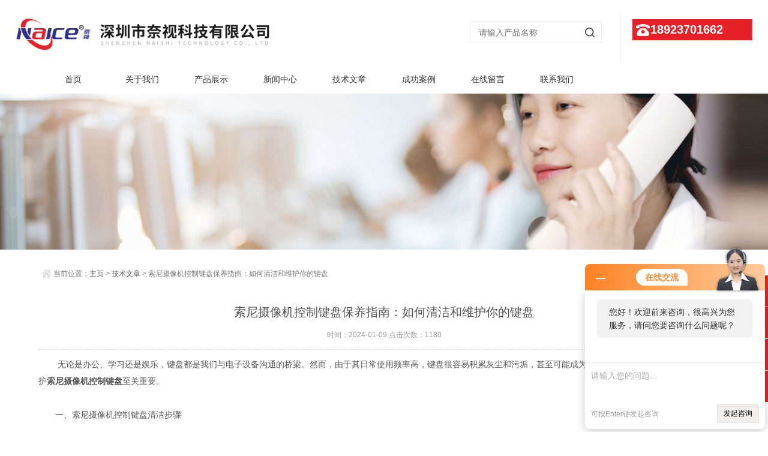

--- FILE ---
content_type: text/html; charset=utf-8
request_url: http://www.sznotion.cn/netview-Article-521667/
body_size: 5119
content:
<!doctype html>
<html>
<head>
<meta http-equiv="Content-Type" content="text/html; charset=utf-8" />
<meta http-equiv="x-ua-compatible" content="ie=edge,chrome=1">
<meta name="renderer" content="webkit|ie-comp|ie-stand">
<meta name="viewport" content="width=device-width,initial-scale=1,maximum-scale=1, minimum-scale=1,user-scalable=0">
<title>索尼摄像机控制键盘保养指南：如何清洁和维护你的键盘-深圳市奈视科技有限公司</title>
<META NAME="Keywords" CONTENT="索尼摄像机控制键盘">
<META NAME="Description" CONTENT="由于其日常使用频率高，键盘很容易积累灰尘和污垢，甚至可能成为细菌滋生的温床。因此，定期清洁和维护索尼摄像机控制键盘至关重要。">
<link rel="stylesheet" type="text/css" href="/skins/13624/css/style.css">
<script type="text/javascript" src="/skins/13624/js/jquery.min.1.7.js"></script>
<script type="text/javascript" src="/skins/13624/js/jquery.SuperSlide.js"></script>
<!--banner 轮播-->
<script type="text/javascript" src="/skins/13624/js/flickerplate.min.js"></script>
<script type="text/javascript">
	jQuery(document).ready(function(){
		jQuery('.flicker-example').flicker();
	});
</script>
<!--导航当前状态 JS-->
<script language="javascript" type="text/javascript"> 
	var nav= '5';
</script>
<!--导航当前状态 JS END-->
<script type="text/javascript">
	$(function () {
		$(".menu_open").click(function () {
			$(".nav").animate({ 'left': '0' }, 400);
			$(".hcover").animate({ 'right': '0' }, 400);
		});
		$(".hcover").click(function () {
			$(this).animate({ 'right': '-50%' }, 400);
			$(".nav").animate({ 'left': '-50%' }, 400);
			$(".nav_ul").animate({ 'left': '0' }, 400);
			$('.nav_item_open').css('left', '-50%');
		});
		$(".nav_item i").click(function () {
			$(".nav_ul").animate({ 'left': '-100%' }, 400);
			$(this).next('.nav_item_open').css('left', '0');
		});
		$(".subopen").click(function () {
			$(this).parent('.nav_item_open').css('left', '-50%');
			$(".nav_ul").animate({ 'left': '0' }, 400);
		});
	});
</script>

<script type="application/ld+json">
{
"@context": "https://ziyuan.baidu.com/contexts/cambrian.jsonld",
"@id": "http://www.sznotion.cn/netview-Article-521667/",
"title": "索尼摄像机控制键盘保养指南：如何清洁和维护你的键盘",
"pubDate": "2024-01-09T13:43:31",
"upDate": "2024-01-09T13:43:31"
    }</script>
<script language="javaScript" src="/js/JSChat.js"></script><script language="javaScript">function ChatBoxClickGXH() { DoChatBoxClickGXH('http://chat.afzhan.com',22463) }</script><script>!window.jQuery && document.write('<script src="https://public.mtnets.com/Plugins/jQuery/2.2.4/jquery-2.2.4.min.js">'+'</scr'+'ipt>');</script><script type="text/javascript" src="http://chat.afzhan.com/chat/KFCenterBox/13624"></script><script type="text/javascript" src="http://chat.afzhan.com/chat/KFLeftBox/13624"></script><script>
(function(){
var bp = document.createElement('script');
var curProtocol = window.location.protocol.split(':')[0];
if (curProtocol === 'https') {
bp.src = 'https://zz.bdstatic.com/linksubmit/push.js';
}
else {
bp.src = 'http://push.zhanzhang.baidu.com/push.js';
}
var s = document.getElementsByTagName("script")[0];
s.parentNode.insertBefore(bp, s);
})();
</script>
</head>

<body>
<div class="header_wrap">
<!--top start-->
<div class="ly_top">
	<div class="top_main">
		<div class="ly_logo"><a href="/"><img src="/skins/13624/images/logo.jpg" alt="深圳市奈视科技有限公司"/></a></div>
		<div class="ly_tel"><span>18923701662</span></div>
		<!--search start-->
		<div class="ly_search">
			<form id="form1" name="form1" method="post" onsubmit="return checkFrom(this);" action="/products.html">
			<div class="sc_ipt"><input type="text" name="keyword" placeholder="请输入产品名称" /></div>
			<div class="sc_btn"><input type="submit" value="" /></div>
			</form>
		</div>
		<!--search end-->
		<div class="clear"></div>
	</div>
</div>
<!--top end-->

<!--nav start-->
<div class="ly_nav">
    <div class="menu_open">
        <i></i>
        <i></i>
        <i></i>
    </div>
    <div class="nav">
        <ul class="nav_ul clearfix">
            <li class="nav_item active"><a href="/" id="navId1" >首页</a></li>
            <li class="nav_item"><a href="/aboutus.html" rel="nofollow" id="navId2" >关于我们</a></li>
            <li class="nav_item"><a href="/products.html" id="navId3" >产品展示</a></li>
            <li class="nav_item"><a href="/news.html"  id="navId4" >新闻中心</a></li>
            <li class="nav_item"><a href="/article.html" id="navId5" >技术文章</a></li>
            <li class="nav_item"><a href="/honor.html" id="navId5">成功案例</a></li>
            <li class="nav_item"><a href="/order.html" rel="nofollow" id="navId7" >在线留言</a></li>
            <li class="nav_item"><a href="/contact.html" rel="nofollow" id="navId8" >联系我们</a></li><!--<i></i>--></li>
        </ul>
    </div>
    <script language="javascript" type="text/javascript">
    
        jQuery("#navId"+nav).addClass("navon");
    
    </script>
    <div class="hcover"></div>
</div>

<!--nav end-->
</div>
<script src="http://www.afzhan.com/mystat.aspx?u=netview"></script>



<!--ny_banner start-->
<div class="ny_banner">
    <div class="slick-slide"><img src="/skins/13624/images/ny_banner.jpg" /></div>
</div>
<!--ny_banner end-->

<!--内页主要内容 开始-->
<section class="ny_content_wrap">
    <section class="ny_content">
         <div class="bread_nav">
            <div><em></em>当前位置：<a href="/">主页</a> &gt; <a href="/article.html">技术文章</a> &gt; 索尼摄像机控制键盘保养指南：如何清洁和维护你的键盘</div>
         </div>
         <section class="conn clear clearfix">
            <!--内页右侧-->
            <section class="ny_r ny_r2 ny_r_conn">
                <h1 class="ny_news_tlt">索尼摄像机控制键盘保养指南：如何清洁和维护你的键盘</h1>
                <div class="ny_news_time">时间：2024-01-09   点击次数：1180</div>
                <div class="ny_news_con">&nbsp;　　无论是办公、学习还是娱乐，键盘都是我们与电子设备沟通的桥梁。然而，由于其日常使用频率高，键盘很容易积累灰尘和污垢，甚至可能成为细菌滋生的温床。因此，定期清洁和维护<strong>索尼摄像机控制键盘</strong>至关重要。<div>&nbsp;</div><div>　　一、索尼摄像机控制键盘清洁步骤</div><div>&nbsp;</div><div>　　1.准备工具：首先，您需要准备以下清洁工具：软毛刷、棉签、吸尘器、酒精或温和的洗涤剂、干净的布或纸巾。</div><div>&nbsp;</div><div>　　2.断开连接：在清洁前，请务必断开键盘与电脑的连接，避免在清洁过程中发生电击事故。</div><div>&nbsp;</div><div>　　3.初步除尘：使用软毛刷轻轻扫除键盘表面的灰尘和杂物。注意不要用力过猛，以免损坏键盘。</div><div>&nbsp;</div><div>　　4.清洁按键：使用棉签蘸取适量的酒精或洗涤剂，轻轻擦拭每个按键的表面。注意避免液体渗入按键缝隙。</div><div>&nbsp;</div><div>　　5.吸尘处理：如有条件，可以使用吸尘器深入清洁键盘缝隙。务必选用小吸嘴，以免损坏键盘结构。</div><div>&nbsp;</div><div>　　6.晾干：清洁完成后，让键盘自然晾干，切勿使用热风吹干或暴晒。</div><div>&nbsp;</div><div>　　二、索尼摄像机控制键盘保养要点</div><div>&nbsp;</div><div>　　1.保持干燥环境：尽量将键盘放置在干燥的环境中，以避免潮湿和霉变。</div><div>&nbsp;</div><div>　　2.定期清洁：建议每月进行一次深度清洁，保持键盘卫生。</div><div>&nbsp;</div><div>　　3.防尘保护：在不使用键盘时，可以使用防尘罩进行遮盖，避免灰尘和杂物进入。</div><div>&nbsp;</div><div>　　4.避免食物接触：请勿在键盘上放置食物，以免食物残渣和污渍污染按键。</div><div>&nbsp;</div><div>　　5.轻柔使用：在按键时，请尽量轻柔，避免用力过度导致按键损坏。</div><div>&nbsp;</div><div>　　6.正确放置：尽量避免长时间将键盘倾斜或倒置，以免影响其正常使用。</div><div>&nbsp;</div><div>　　三、特殊情况处理</div><div>&nbsp;</div><div>　　1.若按键失灵或错位，可以尝试轻轻拍打或摇晃键盘，有时杂物会导致按键卡住。如无法解决，建议寻求专业维修人员的帮助。</div><div>&nbsp;</div><div>　　2.若您的键盘是机械键盘，清洁时需特别注意不要触碰机械轴体部分，以免影响其正常功能。</div><div>&nbsp;</div><div>　　3.若您使用的是笔记本电脑自带键盘，建议尽量避免液体溅入，以防损坏内部电子元件。</div></div>
                <div class="ny_news_ye">
                    <p>上一篇：<a href="/netview-Article-523972/">融媒体录播导播：创造出更具观赏性的视听体验 </a></p>
                    <p>下一篇：<a href="/netview-Article-521314/">如何利用竖屏直播摄像机提升直播内容质量 </a></p>
                </div>
            </section>
         </section>   
    </section>
</section>
<!--内页主要内容 结束-->

<!--底部 开始-->
<section class="foot">
	<div class="container">
    	<section class="foot1 clear clearfix">
    	<div class="f_nav">
           <dl>
            	<dt><a href="/products.html">产品中心</a></dt>
                
                <dd><a href="/netview-ParentList-99340/">索尼视频会议摄像机</a></dd>
                
                <dd><a href="/netview-ParentList-99217/">奈视视频会议摄像机</a></dd>
                
                <dd><a href="/netview-ParentList-99540/">视频会议采集卡</a></dd>
                
                <dd><a href="/netview-ParentList-99499/">控制键盘</a></dd>
                
                <dd><a href="/netview-ParentList-581518/">教育录播设备</a></dd>
                
                <dd><a href="/netview-ParentList-581522/">会议录播设备</a></dd>
                
                <dd><a href="/netview-ParentList-584160/">服务器</a></dd>
                
                <dd><a href="/netview-ParentList-599114/">无线录播直播主机</a></dd>
                
                <dd><a href="/netview-ParentList-599117/">会议录播主机</a></dd>
                
                <dd><a href="/netview-ParentList-625005/">4K会议摄像机</a></dd>
                
                <dd><a href="/netview-ParentList-625081/">导播键盘</a></dd>
                
                <dd><a href="/netview-ParentList-625084/">竖屏直播摄像机</a></dd>
                
                <dd><a href="/netview-ParentList-625178/">便携式无线录播主机</a></dd>
                
                <dd><a href="/netview-ParentList-633219/">无线图传摄像机</a></dd>
                
                <dd><a href="/netview-ParentList-654442/">音视频会议摄像机</a></dd>
                
                <dd><a href="/netview-ParentList-715328/">互动教学方案</a></dd>
                
                <dd><a href="/netview-ParentList-820406/">高清摄像机</a></dd>
                
                <dd><a href="/netview-ParentList-849143/">视频切换台</a></dd>
                
                <dd><a href="/netview-ParentList-897814/">音频设备</a></dd>
                
            </dl>
            <dl>
            	<dt><a href="/news.html">新闻中心</a></dt>
                <dd><a href="/news.html">公司新闻</a></dd>
                <dd><a href="/article.html">技术文章</a></dd>
            </dl>
            <dl>
            	<dt><a href="/aboutus.html">关于我们</a></dt>
                <dd><a href="/aboutus.html">公司简介</a></dd>
                <dd><a href="/job.html" rel="nofollow">人才招聘</a></dd>
            </dl>
            <dl class="lxfs">
            	<dt><a href="/contact.html">联系方式</a></dt>
                <dd><img src="/skins/13624/images/f_add.png" />深圳市布吉宝丽路104号二楼</dd>
                <dd><img src="/skins/13624/images/f_email.png" />netview_wxl@126.com</dd>
            </dl>
        </div>
        <div class="f_code">
        	<div class="code"><img src="/skins/13624/images/code.jpg" /></div>
            <p>扫一扫，加微信</p>
        </div>
        </section>
        
    </div>
    <section class="foot2">
        	<p>版权所有 &copy;  2026深圳市奈视科技有限公司<br> <a href="http://beian.miit.gov.cn/" target="_blank" rel="nofollow">备案号：粤ICP备09131823号-6</a>
 技术支持：<a href="http://www.afzhan.com" target="_blank" rel="nofollow">智慧城市网</a>  <a href="http://www.afzhan.com/login" target="_blank" rel="nofollow">管理登陆</a>  <a href="/sitemap.xml" target="_blank">GoogleSitemap</a></p>
        </section>
</section>
<!--底部 结束-->

<!-- 在线客服 开始 -->
<div class="fn-suspend floatqq_right" style="width: 50px; right: 0px; bottom: 50px;">
    <div class="suspend-item suspend-item-weixin"><span class="suspend-layer"><img style="width:140px;height:140px;" src="/skins/13624/images/code.jpg"></span></div>
    <div class="suspend-item suspend-item-feedback"><a href="/order.html" class=""></a></div>
    <div class="suspend-item suspend-item-app">
      <ul class="service-QQ">
        <li><a href="tencent://message/?v=3&amp;uin=1036492934,1679404322&amp;Menu=yes"><img src="/skins/13624/images/qq.png"> 在线客服</a></li>
      </ul>
    </div>
    <div class="suspend-item suspend-item-top offset-top"></div>
</div>

<script type="text/javascript" src="/skins/13624/js/all.js"></script> 
<script>
$(function () {
	cmstools.setfloatqq('fn-suspend', "right", 'bottom');
})
</script>

<!--手机端漂浮电话-->
<div class="pf_tel">
	<a href="tel:18923701662"><img src="/Skins/13624/images/pf_tel.png" /></a>
</div>

<script type="text/javascript" src="/skins/13624/js/setRem.js"></script>



 <script type='text/javascript' src='/js/VideoIfrmeReload.js?v=001'></script>
  
</html></body>

--- FILE ---
content_type: text/css
request_url: http://www.sznotion.cn/skins/13624/css/style.css
body_size: 17014
content:
/* CSS Document */
@charset "utf-8";
/* CSS Document */
body, h1, h2, h3, h4, h5, h6, hr, p, blockquote, dl, dt, dd, ul, ol, li, pre, form, fieldset, legend, button, input, textarea, th, td { margin: 0; padding: 0; border: 0; }
html { color: #666; }
html, body { width: 100%; min-width: 320px; }
body, button, input, select, textarea { margin: 0; padding: 0; font-family: "微软雅黑", "Microsoft Yahei", "Arial", "Verdana", "sans-serif"; font-size: 14px; background: #fff }
ul, ol, li, dl, dd, dt { list-style: none; }
em { font-style: normal; }
a { text-decoration: none; outline: none; }
a:hover { text-decoration: underline; }
legend { color: #000; }
fieldset, img { border: 0; }
label, button { cursor: pointer; }
/*解决IE图片缩放失真*/
img { -ms-interpolation-mode: bicubic; }
/*清除浮动*/
.clearfix:after { content: ''; display: block; height: 0; clear: both; }
.clearfix { zoom: 1; }
.clear { clear: both; }
/*连续英文、数字换行*/
.wordwrap { word-break: break-all; word-wrap: break-word; }
/*单行文字超出显示省略号*/
.omg { overflow: hidden; text-overflow: ellipsis; white-space: nowrap; }
img { border: 0; vertical-align: middle; }
a { color: #3a3a3a;text-decoration: none;}
a:hover { text-decoration: none }
.fl { float: left; }
.fr { float: right; }

/* 设置滚动条的样式 */
::-webkit-scrollbar {width:4px;}/* 滚动槽 */
::-webkit-scrollbar-track {background-color:#f0f0f0;border-radius:0px;}/* 滚动条滑块 */
::-webkit-scrollbar-thumb {background-color:#6d6e70;}
::-webkit-scrollbar-thumb:window-inactive {background-color:#3c3c3c;}

@-webkit-keyframes bounce-up {
25% {-webkit-transform: translateY(5px);}
50%, 100% {-webkit-transform: translateY(0);}
75% {-webkit-transform: translateY(-5px);}
}
@keyframes bounce-up {
25% {transform: translateY(5px);}
50%, 100% {transform: translateY(0);}
75% {transform: translateY(-5px);}
}

*,a,button,input{-webkit-tap-highlight-color:rgba(255,0,0,0);}

/*头部最上面*/
.container { width:90%;max-width: 1400px; margin: 0 auto; }
.top1{width:100%;background:#6e6e6d;height:30px;line-height:30px;display:block;}
.top1 p{width:50%;font-size:12px;color:#ffffff;float:left;}
.top1 div.top1_nav{float:right;width:40%;text-align:right;}
.top1 div.top1_nav a{display:inline-block;vertical-align:top;padding:0 5px;font-size:12px;color:#ffffff;}
.top1 div.top1_nav a:hover{color:#283681;}
@media (max-width:1199px) {.container { width:95%;}  }
@media (max-width:992px) {  }
@media (max-width:880px) {.top1{display:none;}}
@media (max-width:767px) { }

/*头部logo区域*/
.header_wrap{position:fixed;top:0;left:0;width:100%;z-index:9999999;background:#ffffff;}
#header{background:#ffffff;}
#header .logo {margin:10px 20px 0 0;display:inline-block;}
#header .logo  a{display:block;}
#header .logo img {vertical-align: middle;}
.top_tel{margin:10px 0 10px;}
.top_tel .top_tel_in{background:url(../images/top_tel.png) left center no-repeat;padding-left:37px;margin-bottom:5px;background-size: 30px 30px;}
.top_tel .top_tel_in p{font-size: 14px;text-align:left;}
.top_tel .top_tel_in span{color: #e62128;font-size: 25px;font-weight:bold;text-align:right;}
.top_tel .search .search_1{float:left;display:block;width:75%;padding:0 2%;height:40px;line-height:40px;border:1px solid #dedede;border-right:0;font-size:14px;color:#555555;outline:none;}
.top_tel .search .search_2{float:left;display:block;width:20%;height:42px;line-height:42px;background:#1a1a1a url(../images/search_btn.png) center center no-repeat;font-size:0;color:#555555;outline:none;cursor:pointer;-webkit-transition: all .6s cubic-bezier(.165, .84, .44, 1) 0ms;transition: all .6s cubic-bezier(.165, .84, .44, 1) 0ms;}
.top_tel .search .search_2:hover{background:#e62128 url(../images/search_btn.png) center center no-repeat;}
@media (max-width:1199px) {#header .logo{ width:47%;}#header .logo img{max-height: 100%;max-width: 100%;}}
@media (max-width:992px) {#header .logo{width:60%;}}
@media (max-width:880px) {#header .logo{width:100%;float:none;text-align:center;}.top_tel{float:none;width:100%;margin-top:0;margin-bottom:20px;}.top_tel .top_tel_in{display:none;} }
@media (max-width:767px) {#header .logo{ width:95%; margin:0 auto;padding:10px 0;float:none;display:block;}#header .logo  a{text-align:center;}}

/*导航*/
#nav { /*background-color:#1a1a1a;*/background:url(../images/navbg.png) center center repeat; width:100%;}
#nav ul li { float: left; width:9.5%;}
#nav ul li:last-child{background-color: #e62128;width:5%;}
#nav ul li:last-child a:after{display:none !important;}
#nav ul li a { color: #fff;width:98%; padding: 0 1%; font-size: 14px; text-align: center; height: 60px; line-height: 60px; display: inline-block; cursor: pointer;position: relative;overflow: visible;-webkit-transition: all .6s cubic-bezier(.165, .84, .44, 1) 0ms;transition: all .6s cubic-bezier(.165, .84, .44, 1) 0ms;}
#nav ul li a:after{content: '';width: 1px;/*background-color: #393738;*/background:#eaeaea;position: absolute;right: 0;height: 25px;top: 50%;margin-top: -12.5px;top-webkit-transition: all .66s cubic-bezier(.17, .84, .44, 1);transition: all .66s cubic-bezier(.17, .84, .44, 1);z-index: 1;border: none;}
#nav ul li a:before{content: '';display:none;width: 20px;background-color: #e62128;background-color: #ffffff;left: 50%;position: absolute;top: 73%;height: 3px;-webkit-transition: all .66s cubic-bezier(.17, .84, .44, 1);transition: all .66s cubic-bezier(.17, .84, .44, 1);z-index: 1;border: none;margin-left: -10px;}
#nav ul li a.active{background:#e62128;color:#fff;}
#nav ul li a.active:after{display:none;}
#nav ul li a.active:before{display:block;}
#nav ul li a:hover {color: #ffffff;background: #e62128;}
#nav ul li a:hover:after{display:none;}
#nav ul li a:hover:before{display:block;}
.web_nav{display:none;width:90%; height: 60px;line-height:60px;color:#fff;font-size:16px;margin:0 auto;font-weight:bold;}
.btn-menu {display:block;float:right;position:relative;background:transparent;cursor:pointer;padding: 22px 0;width:26px;height:16px;-webkit-transition:all ease .238s;-moz-transition:all ease .238s;transition:all ease .238s;outline:none;}
.btn-menu:before,.btn-menu:after,.btn-menu span {background-color:#ffffff;-webkit-transition:all ease .238s;-moz-transition:all ease .238s;transition:all ease .238s;}
.btn-menu:before,.btn-menu:after {content:'';position:absolute;top:0;height:1px;width:100%;left:0;top:50%;-webkit-transform-origin:50% 50%;-ms-transform-origin:50% 50%;transform-origin:50% 50%;}
.btn-menu span {position:absolute;width:100%;height:1px;left:0;top:50%;overflow:hidden;text-indent:200%;}
.btn-menu:before {-webkit-transform:translate3d(0,-7px,0);transform:translate3d(0,-7px,0);}
.btn-menu:after {-webkit-transform:translate3d(0,7px,0);transform:translate3d(0,7px,0);}
.btn-menu.active span {opacity:0;}
.btn-menu.active:before {background-color:#ffffff;-webkit-transform:rotate3d(0,0,1,45deg);transform:rotate3d(0,0,1,45deg);}
.btn-menu.active:after {background-color:#ffffff;-webkit-transform:rotate3d(0,0,1,-45deg);transform:rotate3d(0,0,1,-45deg);}
@media (max-width:1199px) {  }
@media (max-width:992px) {  }
@media (max-width:880px) {.web_nav{width:90%;display:block;}#nav .container { width:100%; }
#nav ul{width:100%;display:none;}#nav ul li{width:100%;background:#f1f1f1;border-bottom:1px solid #ffffff;margin: 0 0;}
#nav ul li a{color:#333; display:block;}.web_nav span.search_bt {display: inline-block;cursor: pointer; float: right;  font-size: 20px; color: #fff; font-weight: bold; width: 32px; height: 32px; text-align: center; line-height: 33px; border-radius: 50%; margin: 9px 14px 0 0; background: #e9852f url(../images/search_btn.png) center center no-repeat;}#nav ul li a:after{display:none;}#nav ul li:last-child{width:100%;color:#fff}#nav ul li:last-child a{color:#fff}}
@media (max-width:767px) {}


.ly_top { width:100%; margin: 0 auto; padding: 0; background-color: #fff;}
.ly_top .top_main { width:96%;  margin: 0 auto; padding: 0 2%;max-width:1400px;}
.top_main .ly_logo { width:800px; height: 108px; overflow: hidden; margin: 0 13px 0 0; padding: 0; float: left;}
.top_main .ly_logo  a{display:block;width:100%;height:100%;display: flex;justify-content: center;align-items: center;display:-webkit-box;-webkit-box-align:center;}
.top_main .ly_logo img{max-width:100%;max-height:100%;}
@media (max-width:1384px) {.top_main .ly_logo { width:600px; }  }
@media (max-width:1114px) {.top_main .ly_logo { width:500px; } }
@media (max-width:1113px) {.top_main .ly_logo { width:80%; }}
@media (max-width:767px) {.ly_top { width:94%; overflow: hidden; margin: 0 auto; padding: 0 2%; background-color: #fff;}
	.ly_top .top_main { width:100%; overflow: hidden; margin: 0 auto; padding: 0;}
	.top_main .ly_logo { width:7rem; height: 0.72rem; overflow: hidden; margin:0.2rem 0.2rem 0.2rem 0; padding: 0; float: left;}
	.ly_logo img { display:block; width:4.8rem; height: 0.72rem; overflow: hidden; vertical-align: middle;}}


/**top**/
@media screen and (min-width:1336px) {
	.top_main .ly_tel { height: 40px; float:right; color: #333; font-size: 14px; margin: 0 0 0 30px; padding: 30px 0 12px 20px; border-left: 1px solid #eaeaea; float: right;}
	.ly_tel span { display: block; line-height: 35px; color: #fff; font-size:20px; padding:0 10px 0 30px;font-weight: bold;background: #e62128 url(../images/top_tel2.png) 5px center no-repeat;}
}
@media screen and (max-width:1335px) and (min-width:1081px) {
	.top_main .ly_tel { width:200px; height: 60px; float:right; color: #333; font-size: 14px; margin: 20px 0 0 30px; padding: 12px 0 12px 20px; border-left: 1px solid #eaeaea; float: right;}
	.ly_tel span { display: block; line-height: 35px; color: #fff; font-size:20px; padding:0 10px 0 30px;font-weight: bold;background: #e62128 url(../images/top_tel2.png) 5px center no-repeat;}
	
	
}
@media screen and (min-width:1081px) {
	
	/**中英文切换**/
	.cn_en { padding: 12px 0; height: 84px; line-height: 84px; float: right;}
	.cn_en a { color: #333; font-size:14px;}
	.cn_en a:hover { color:#1a1a1a; text-decoration: underline;}
	
	/**search**/
	.ly_search { width:220px; overflow: hidden;padding: 36px 0; float: right;}
	.ly_search form { display: block; width:220px; overflow: hidden; margin: 0; padding: 0; float: right;}
	.ly_search form .sc_ipt { width:180px; height: 36px; overflow: hidden; margin: 0; padding: 2px 0 2px 14px; border-left: 1px solid #eaeaea; border-top: 1px solid #eaeaea; border-bottom: 1px solid #eaeaea; float: left; box-sizing: border-box;}
	.ly_search form .sc_btn { width:40px; height: 36px; overflow: hidden; margin: 0; padding: 0; border-top: 1px solid #eaeaea; border-right: 1px solid #eaeaea; border-bottom: 1px solid #eaeaea; box-sizing: border-box;}
	.sc_ipt input { display:block; width:100%; height: 30px; overflow: hidden; line-height: 30px; color: #666; font-size: 14px; border: none; outline: none; background: none;}
	.sc_btn input { display:block; width: 100%; height: 34px; background: url(../images/sc_btn1.png) center center no-repeat; background-size: 16px 16px; border: none; outline: none;}
	
}
@media screen and (max-width:1080px) {
	.top_main .top_r { display: none;}
	
	.top_main .ly_tel { display:none;}
	
	/**中英文切换**/
	.cn_en { position: absolute; top: 0.16rem; right: 1.24rem;}
	.cn_en a { display: block; width: 0.68rem; height: 0.68rem; line-height: 0.68rem; color: #333; font-size:0.28rem; text-align: center; margin: 0; padding: 0;}
	.cn_en a:active { color:#1a1a1a; text-decoration: underline;}
	
	/**search**/
	.ly_search { width:100%; height: 0.68rem; overflow: hidden; margin: 0.16rem 0; padding: 0; float: left;}
	.ly_search .sc_ipt { width:88%; height: 0.68rem; overflow: hidden; margin: 0; padding: 0.1rem 0.24rem; border-left: 1px solid #eaeaea; border-top: 1px solid #eaeaea; border-bottom: 1px solid #eaeaea; border-radius: 0.04rem 0 0 0.04rem; float: left; box-sizing: border-box;}
	.ly_search .sc_btn { width:12%; height: 0.68rem; overflow: hidden; margin: 0; padding: 0; border-top: 1px solid #eaeaea; border-right: 1px solid #eaeaea; border-bottom: 1px solid #eaeaea; box-sizing: border-box;}
	.sc_ipt input { display:block; width:100%; height: 0.48rem; overflow: hidden; line-height: 0.48rem; color: #666; font-size: 0.26rem; border: none; outline: none; background: none;}
	.sc_btn input { display:block; width: 100%; height: 100%; background: url(../images/sc_btn1.png) center center no-repeat; background-size:0.3rem 0.3rem; border: none; outline: none;}
}

/**nav**/
@media screen and (min-width:1200px) {	
	.nav { width:90%; max-width:1400px;height: 48px; margin: 0 auto; padding: 0;}
}
@media screen and (max-width:1199px) and (min-width:1081px) {	
	.nav { width: 96%; height: 48px; margin: 0 auto; padding: 0;}
}
@media screen and (min-width:1081px) {
	/**nav**/
	.ly_nav { width: 100%; height: 48px; /*background-color: #f0f0f0;*/ margin: 0 auto; padding: 0; position: relative;}
	
	.nav_item { float: left; position: relative; margin: 0; width:10%;}
	.nav_item > a { display: block; width:100%; height: 48px; padding: 0; line-height: 48px; color: #333; font-size: 14px; text-align: center; -webkit-transition: all .4s; transition: all .4s; }
	/*.nav_item > a:hover, .nav_item > a.navon { background-color: #1a1a1a; color: #fff;}*/
	.nav_item>i{display: inline-block;
    width: 0;
    height: 0;
    margin-left: .286rem;
    content: '';
    vertical-align: middle;
    border-top: .02rem solid;
    border-right: .02rem solid transparent;
    border-left: .02rem solid transparent;
    margin-right: 0;
    margin-left: .3em;position:absolute;right:10px;top:50%;margin-top:-0.01rem;}
	.menu_open { display: none;}
	
	.nav_item_open { width: 120%; height: auto; position: absolute; left: -10%; top: 100%; z-index: 10; box-shadow: 0 4px 8px 0 rgba(0, 12, 49, 0.1); background: #fff; border-radius: 0; opacity: 0; visibility: hidden; -webkit-transform: translateY(34px); transform: translateY(34px); -webkit-transition: all .4s; transition: all .4s; overflow: hidden; border-top: 4px solid #1a1a1a; margin-top: -4px;}
	.nav_item:hover .nav_item_open { visibility: visible; opacity: 1; -webkit-transform: translateY(0px); transform: translateY(0px);}
	.subopen { display: none; }
	.nav_item2 { width: 100%; line-height: 48px; }
	.nav_item2 a { display: block; overflow: hidden; padding: 0; color: #666; font-size: 14px; white-space: nowrap; text-align: center; white-space: nowrap;text-overflow: ellipsis;}
	.nav_item2:hover a { background-color: #1a1a1a; color: #fff; }
	.hcover { display: none;}
	
}
@media screen and (max-width:1080px) {
	/**nav**/
	.menu_open { display: block; float: right; width: 0.68rem; height: 0.68rem; padding: 0.06rem 0; border: 1px solid #eaeaea; position: absolute; top: 0.16rem; right: 3%; box-sizing: border-box; z-index: 998; cursor: pointer}
    .menu_open i { height: 2px; width: 50%; background-color: #1a1a1a; display: block; margin: 0.1rem auto;}
	.menu_open:hover { background-color:#1a1a1a; border: 1px solid #1a1a1a;}
	.menu_open:hover i { background-color: #fff;}
    .nav { width: 50%; height: 100%; position: fixed; top: 0; left: -50%; z-index: 999; overflow: hidden; background-color: #1a1a1a;}
    .hcover { display: block; width: 50%; height: 100%; background: rgba(0, 0, 0, .5); position: fixed; right: -50%; top: 0; z-index: 999; }
    .nav_ul { margin: 0; width: 100%; height: 100%; position: absolute; top: 0; left: 0; overflow-x: hidden; overflow-y: auto; padding-top: 20px; text-align: left; }
    .nav_item { float: none; margin: 0; width: 100%; height: 46px; position: relative;}
    .nav_item:after { content: ''; display: block; width: 100%; border-bottom: 1px solid rgba(0, 0, 0, .1); }
    .nav_item > a { display: block; margin: 0; font-size: 14px; line-height: 1.8; color: #fff; padding: 10px 10px 10px 20px; white-space: nowrap; text-overflow: ellipsis; overflow: hidden;}
	.nav_item > a:active { background-color: #0065a4;}
    .nav_item i { position: absolute; z-index: 2; top: 0; right: 0; width: 100%; height: 100%; display: block;}
    /*.nav_item i:before { content: ''; display: block; height: 100%; border-left: 1px solid rgba(0, 0, 0, .1); position: absolute; top: 0; left: 0; }*/
    .nav_item i:after { content: ''; display: block; width: 8px; height: 8px; margin-bottom: -4px; border: 1px solid rgba(255, 255, 255, .5); border-top: 0; border-left: 0; position: absolute; bottom: 50%; right: 20px; -webkit-transform: rotate(-45deg); transform: rotate(-45deg); }
    .nav_item_open { width: 50%; height: 100%; margin: 0; box-shadow: none; background-color: #1a1a1a; border-radius: 0; opacity: 1; visibility: visible; -webkit-transform: translateY(0px); transform: translateY(0px); position: fixed; left: -50%; top: 0; }
    .subopen { display: block; }
    .subopen a { display: block; overflow: hidden; margin: 0; padding: 30px 10px 18px 20px; white-space: nowrap; text-overflow: ellipsis; font-size: 14px; color: rgba(255, 255, 255, .5); background: rgba(0, 0, 0, .1); text-indent: 20px; position: relative; }
    .subopen a:before { content: ''; display: block; width: 8px; height: 8px; position: absolute; bottom: 50%; left: 20px; margin-bottom: -10px; -webkit-transform: rotate(-45deg); transform: rotate(-45deg); border: 1px solid rgba(255, 255, 255, .5); border-right: 0; border-bottom: 0; }
    .nav_item2 { position: relative; }
    .nav_item2 a { display: block; overflow: hidden; margin: 0; line-height: 1.8; padding: 10px 10px 10px 20px; white-space: nowrap; text-overflow: ellipsis; color: #fff; }
    .nav_item2:after { content: ''; width: 100%; position: absolute; bottom: 0; left: 0; display: block; border-bottom-width: 1px; border-bottom-style: solid; border-bottom: 1px solid rgba(0, 0, 0, .1);}
}



/*首页banner*/
.flickerplate {position:relative;width:100%;height:600px;background-color:#e6e6e6;overflow:hidden;margin-top:187px;}
.flickerplate ul.flicks {width:10000%;height:100%;padding:0px;margin:0px;list-style:none}
.flickerplate ul.flicks>li:nth-child(1){background-image:url(../images/banner1.jpg);}
.flickerplate ul.flicks>li:nth-child(2){background-image:url(../images/banner2.jpg);}
.flickerplate ul.flicks>li:nth-child(3){background-image:url(../images/banner3.jpg);}
.flickerplate ul.flicks>li {float:left;width:1%;height:100%;background-position:center;background-size:cover;display:table}
.flickerplate ul.flicks>li .flick-inner {height:100%;padding:10px;color:#fff;display:table-cell;vertical-align:middle}
.flickerplate ul.flicks>li .flick-inner .flick-content {max-width:68.75em;margin-left:auto;margin-right:auto}
.flickerplate ul.flicks>li .flick-title {padding:0px 0px;font-size:2.778em;line-height:1.995em;text-align:center}
@media only screen and (max-width:43.813em) {.flickerplate ul.flicks>li .flick-title {font-size:1.667em}}
.flickerplate ul.flicks>li .flick-sub-text {padding:5px;font-weight:300;line-height:2.5em;color:rgba(255,255,255,0.8);text-align:center}
.flickerplate ul.flicks>li .flick-title span.flick-block-text,.flickerplate ul.flicks>li .flick-sub-text span.flick-block-text {padding:12px 18px;background-color:rgba(0,0,0,0.6)}
.flickerplate .arrow-navigation {position:absolute;height:80%;width:10%;top:10%;z-index:100;overflow:hidden}
.flickerplate .arrow-navigation .arrow {display:block;height:100%;width:90%;-webkit-transition:all 0.2s ease-out;-moz-transition:all 0.2s ease-out;-o-transition:all 0.2s ease-out;-ms-transition:all 0.2s ease-out;transition:all 0.2s ease-out}
.flickerplate .arrow-navigation:hover,.flickerplate .arrow-navigation .arrow:hover {cursor:pointer}
.flickerplate .arrow-navigation.left {left:0%}
.flickerplate .arrow-navigation.left .arrow {opacity:0;margin:0px 0px 0px 50%;background-image:url("../images/arrow-left-light.png");background-repeat:no-repeat;background-position:left}
.flickerplate .arrow-navigation.right {right:0%}
.flickerplate .arrow-navigation.right .arrow {opacity:0;margin:0px 0px 0px -50%;background-image:url("../images/arrow-right-light.png");background-repeat:no-repeat;background-position:right}
.flickerplate .arrow-navigation.left.hover .arrow {opacity:1;margin:0px 0px 0px 20%}
.flickerplate .arrow-navigation.right.hover .arrow {opacity:1;margin:0px 0px 0px -20%}
.flickerplate .dot-navigation {position:absolute;bottom:25px;width:100%;text-align:center;z-index:100}
.flickerplate .dot-navigation ul {text-align:center;list-style:none;padding:0px 15px}
.flickerplate .dot-navigation ul li {display:inline-block;float:none}
.flickerplate .dot-navigation .dot {width:12px;height:12px;margin:0px 5px;border:2px solid rgba(255,255,255,0.5);border-radius:50%;-o-border-radius:50%;-ms-border-radius:50%;-moz-border-radius:50%;-webkit-border-radius:50%;-webkit-transition:background-color 0.2s ease-out;-moz-transition:background-color 0.2s ease-out;-o-transition:background-color 0.2s ease-out;-ms-transition:background-color 0.2s ease-out;transition:background-color 0.2s ease-out}
.flickerplate .dot-navigation .dot:hover {cursor:pointer;background-color:rgba(255,255,255,0.5)}
.flickerplate .dot-navigation .dot.active {background-color:rgb(255,255,255);border:2px solid rgb(255,255,255);}
.flickerplate .dot-navigation.left,.flickerplate .dot-navigation.left ul {text-align:left}
.flickerplate .dot-navigation.right,.flickerplate .dot-navigation.right ul {text-align:right}
.flickerplate.flicker-theme-dark .arrow-navigation.left .arrow {background-image:url("../images/arrow-left-dark.png")}
.flickerplate.flicker-theme-dark .arrow-navigation.right .arrow {background-image:url("../images/arrow-right-dark.png")}
.flickerplate.flicker-theme-dark .dot-navigation .dot {background-color:rgba(0,0,0,0.12)}
.flickerplate.flicker-theme-dark .dot-navigation .dot:hover {background-color:rgba(0,0,0,0.6)}
.flickerplate.flicker-theme-dark .dot-navigation .dot.active {background-color:#000}
.flickerplate.flicker-theme-dark ul.flicks li .flick-inner {color:rgba(0,0,0,0.9)}
.flickerplate.flicker-theme-dark ul.flicks li .flick-inner .flick-content .flick-sub-text {color:rgba(0,0,0,0.9)}
.flickerplate.flicker-theme-dark ul.flicks li .flick-inner .flick-content .flick-title span.flick-block-text,.flickerplate.flicker-theme-dark ul.flicks li .flick-inner .flick-content .flick-sub-text span.flick-block-text {background-color:rgba(255,255,255,0.5)}
.flickerplate ul.flicks li.flick-theme-dark .flick-inner {color:rgba(0,0,0,0.9)}
.flickerplate ul.flicks li.flick-theme-dark .flick-inner .flick-content .flick-sub-text {color:rgba(0,0,0,0.9)}
.flickerplate ul.flicks li.flick-theme-dark .flick-inner .flick-content .flick-title span.flick-block-text,.flickerplate ul.flicks li.flick-theme-dark .flick-inner .flick-content .flick-sub-text span.flick-block-text {background-color:rgba(255,255,255,0.5)}
.flickerplate.animate-transform-slide ul.flicks {-webkit-perspective:1000;-webkit-backface-visibility:hidden;transform:translate3d(0%,0px,0px);-webkit-transform:translate3d(0%,0px,0px);-webkit-transition:-webkit-transform 0.6s;-o-transition:-o-transform 0.6s;-moz-transition:-moz-transform 0.6s;transition:transform 0.6s}
.flickerplate.animate-transition-slide ul.flicks {position:relative;left:0%;-webkit-transition:left 0.4s ease-out;-moz-transition:left 0.4s ease-out;-o-transition:left 0.4s ease-out;-ms-transition:left 0.4s ease-out;transition:left 0.4s ease-out}
.flickerplate.animate-jquery-slide ul.flicks {position:relative;left:0%}
.flickerplate.animate-scroller-slide {padding-bottom:0px;overflow:auto}
.flickerplate.animate-scroller-slide ul.flicks {position:auto}
@media (max-width:1199px) {.flickerplate{height:380px;}}
@media (max-width:992px) {.flickerplate{height:380px;}.flickerplate ul.flicks>li:nth-child(1){background-image:url(../images/banner_sj1.jpg) !important;}.flickerplate ul.flicks>li:nth-child(2){background-image:url(../images/banner_sj2.jpg) !important;}.flickerplate ul.flicks>li:nth-child(3){background-image:url(../images/banner_sj3.jpg) !important;}	}
@media (max-width:880px) {}
@media (max-width:767px) {.flickerplate{height:240px;}}

.ly_title { width:100%; overflow: hidden; margin: 0 auto 30px; padding: 0;text-align:center;}
.ly_title p { width:100%; overflow: hidden; margin: 0 auto; padding: 0; color: #333; font-size: 30px; font-weight: normal;text-align: center;}
.ly_title p font { color:#333;}
.ly_title span {width:100%; height: 20px; overflow: hidden; line-height: 20px; margin: 0 auto 0; padding: 0; color: #999; font-size: 12px; font-family: "Arial"; text-align: center;text-transform : uppercase;background:#fff;}
.ly_title span:before{content:'';display:inline-block;width:50px;height:1px;background:#dedede;margin-right:10px;vertical-align:middle;} 
.ly_title span:after{content:'';display:inline-block;width:50px;height:1px;background:#dedede;margin-left:10px;vertical-align:middle;} 
@media (max-width:1199px) {  }
@media (max-width:992px) {  }
@media (max-width:880px) { }
@media (max-width:767px) {.ly_title p{font-size:22px;margin-bottom: 8px;}.ly_title span:before{width:15px;}.ly_title span:after{width:15px;}}

/*首页服务项目*/
.h_service{width:100%;background:#ffffff;padding:40px 0 10px;}
.h_service ul li{float:left;width:14%;margin-right:3%;}
.h_service ul li:nth-last-child(1){margin-right:0;}
.h_service ul li p{border:1px solid #dedede;border-radius:50%;text-align:center;width:100px;height:100px;overflow:hidden;margin:0 auto 10px;}
.h_service ul li p img {vertical-align:middle}
.h_service ul li p .iblock {display:inline-block;height:100%;width:0;vertical-align:middle}
.h_service ul li span{display:block;margin-bottom:5px;}
.h_service ul li span a{display:block;color: #2a2a2a;font-size:18px;text-align:center;}
.h_service ul li em{display:block;color: #6b6b6b;font-size:14px;text-align:center;}
.h_service ul li:hover a{color:#e62128;}
.h_service ul li:hover em{color:#e62128;}
@media (max-width:1199px) {  }
@media (max-width:992px) {  }
@media (max-width:880px) {.h_service ul li{width:48%;margin-bottom:10px;}.h_service ul li:nth-child(2n){margin-right:0;}.h_service ul li span a{font-size:16px;}.h_service ul li em{font-size:12px;}}
@media (max-width:767px) {.h_service{padding: 20px 0 10px;}}



/*首页产品展示*/
.h_products{width:100%;background:#ffffff;}
.h_products_in{ width:90%;max-width:1400px;margin:0 auto;padding:40px 0 10px;}
.h_products_in .content_right{float:none;width:100%;}
.h_products_in .content_right .bread_nav{overflow:hidden;height:40px;line-height:40px;margin-bottom:10px;border-bottom:1px solid #dedede;padding-bottom:5px;}
.h_products_in .content_right .bread_nav h2{width:20%;font-size:16px;color:#333;float:left;font-weight:bold;}
.h_products_in .content_right .bread_nav div{float:right;width:78%;text-align:right;color:#777;overflow:hidden;}
.h_products_in .content_right .bread_nav div a{color:#555;font-size:12px;}
.h_products_in .content_right .bread_nav div a:hover{color:#e9852f}
.h_products_in .conn ul.h_product_hd{text-align:center;margin-bottom:15px;}
.h_products_in .conn ul.h_product_hd li{display:inline-block;margin-right: 5px;margin-bottom:10px;}
.h_products_in .conn ul.h_product_hd li a{display:inline-block;padding: 5px 15px;background: #fff;border: 1px solid;border-color: #e62128;color:#555;font-size:14px;border-top-left-radius: 2px;border-top-right-radius: 2px;-webkit-transition: all .25s;-moz-transition: all .25s;-ms-transition: all .25s;-o-transition: all .25s;transition: all .25s;}
.h_products_in .conn ul.h_product_hd li.all a{background: #e62128;color:#fff;}
.h_products_in .conn ul.h_product_hd li a:hover{background: #e62128;color:#fff;}
.h_products_in .conn ul.h_product_bd{padding-top:20px;display:none;}
.h_products_in .conn ul.h_product_bd li{float:left;width:23%;margin-right:2.5%;margin-bottom:30px;}
.h_products_in .conn ul.h_product_bd li:nth-child(4n) {margin-right: 0px;}
.h_products_in .conn ul.h_product_bd li .pro_img{background:#fff;border:1px solid #dedede;padding:10px 10px;}
.h_products_in .conn ul.h_product_bd li .pro_img a{text-align:center;height:280px;overflow:hidden;background:#fff;display: flex;justify-content: center;align-items: center;display:-webkit-box;-webkit-box-pack:center;-webkit-box-align:center;}
.h_products_in .conn ul.h_product_bd li .pro_img a img{vertical-align:middle;max-width:100%;max-height:100%;-webkit-transition: all .25s;-moz-transition: all .25s;-ms-transition: all .25s;-o-transition: all .25s;transition: all .25s;}
.h_products_in .conn ul.h_product_bd li .pro_img a .iblock {display:inline-block;height:100%;width:0;vertical-align:middle;display:none;}
.h_products_in .conn ul.h_product_bd li p{padding:5px 1%;width:98%;color:#555;font-size:15px;height:40px;line-height:40px;text-align:center;margin-top:-1px;}
.h_products_in .conn ul.h_product_bd li p span{display:block;height:40px;line-height:40px;overflow: hidden; text-overflow: ellipsis; white-space:nowrap;}
.h_products_in .conn ul.h_product_bd li p span a{color:#555;}
.h_products_in .conn ul.h_product_bd li:hover .pro_img img{transform: scale(1.2);}
.h_products_in .conn ul.h_product_bd li:hover p{}
.h_products_in .conn ul.h_product_bd li:hover p a{color:#e62128;}
.h_more{display:block;width:120px;height:36px;line-height:36px;margin:0 auto 30px;text-align:center;font-size:14px;border: 1px solid;border-radius: 2px;color: #e62128;border-color: #e62128;-webkit-transition: all .25s;-moz-transition: all .25s;-ms-transition: all .25s;-o-transition: all .25s;transition: all .25s;}
.h_more:hover{background: #e62128;color:#fff;}
@media (max-width:1199px) {  }
@media (max-width:992px) {  }
@media (max-width:880px) {.h_products_in .conn ul.h_product_bd li .pro_img a{height:144px;} }
@media (max-width:767px) {.h_products_in{padding:20px 0 10px;}.h_products_in .content_left{float:none;width:100%;margin-bottom:10px;}.h_products_in .content_left .c_tlt{text-indent:5%;text-align:left;background:#283681 url(../images/pro_fl_icon.png) 95% center no-repeat;height:45px;line-height:45px;font-size:16px;}.h_products_in .content_left .pro_mulu{display:none;}.h_products_in .content_left .pro_mulu_index li div{display:none;}.h_products_in .content_right{float:none;width:100%;}.h_products_in .conn ul.h_product_bd li{width:47%;margin-bottom: 10px;margin-right: 6%;}.h_products_in .conn ul.h_product_bd li:nth-child(2n){margin-right:0;}.h_products_in .conn ul.h_product_bd li:nth-child(3n){margin-right:6%;}.h_products_in .conn ul.h_product_bd li:nth-child(6n){margin-right:0;}.h_products_in .conn ul.h_product_bd li .pro_img a{height:130px;}.h_products_in .conn ul.h_product_bd li p{font-size:12px;height:30px;line-height:30px;}.h_products_in .conn ul.h_product_bd li p span{height:30px;line-height:30px;}.h_products_in .conn ul.h_product_hd{display:none;}.h_more{margin: 0 auto 15px;}}

.ly_title2 { width:100%; overflow: hidden; margin: 0 auto 30px; padding: 0;text-align:center;}
.ly_title2 p { width:100%; overflow: hidden; margin: 0 auto; padding: 0; color: #fff; font-size: 30px; font-weight: normal;text-align: center;}
.ly_title2 p font { color:#fff;}
.ly_title2 span {width:100%; height: 20px; overflow: hidden; line-height: 20px; margin: 0 auto 0; padding: 0; color: #fff; font-size: 12px; font-family: "Arial"; text-align: center;text-transform : uppercase;}
.ly_title2 span:before{content:'';display:inline-block;width:50px;height:1px;background:#dedede;margin-right:10px;vertical-align:middle;} 
.ly_title2 span:after{content:'';display:inline-block;width:50px;height:1px;background:#dedede;margin-left:10px;vertical-align:middle;} 
@media (max-width:1199px) {  }
@media (max-width:992px) {  }
@media (max-width:880px) { }
@media (max-width:767px) {.ly_title p{font-size:22px;}}

/*首页公司简介*/
.about{ width:100%; background:#1a1a1a; background-attachment: fixed;padding:60px 0 80px;}
.about .container{}
.about .container .box{padding:15px 25px 30px;}
.about .about_l{float:left;width:61%;padding:0 0 0;color: #d8d5d5;line-height: 25px;}
.about .about_l div.con{font-size:14px;line-height:28px;color:#fff;text-indent:28px;height:200px;overflow:hidden;margin:10px 0 40px;}
.about .about_l a.more{display:block;width:110px;height:36px;line-height:36px;text-align:center;font-size:14px;border:1px solid #fff;color:#fff;border-radius:2px; margin-top: 40px;}
.about .about_l a.more:hover{background:#e62128;border:1px solid #e62128;}
.about .about_r{float:right;width:36%;}
.about .about_r a{display:block;}
.about .about_r a img{max-width:100%;}

.h_fzlc{width:100%;margin-top:40px;position:relative;}
.h_fzlc:before{content:'';width: 100%;height: 1px;background: #6b6b6b;position: absolute;left: 0;top: 25px;z-index: 1;}
.wrapper04 {position:relative;height: 0.8rem;width: 100%;max-width:1400px;margin:0 auto;overflow:hidden;}
.wrapper04:before{content:'';width: 100%;height: 1px;background: #6b6b6b;position: absolute;left: 0;top:33px;z-index: 1;}
.wrapper04 .scroller {position:absolute;z-index:99;}
.wrapper04 .scroller ul{}
.wrapper04 .scroller li {height: .5rem;color:#fff;float: left;font-size: .2rem;text-align: center}
.wrapper04 .scroller li .fz12{color:#fff;display:block;margin:0 .1rem;position:relative;font-size:14px;}
.wrapper04 .scroller li .fz12 span{display:block;}
.wrapper04 .scroller li .fz12:after{content:'';width: 7px;height: 7px;cursor: pointer;background: #ffffff;border-radius: 50%;display:block;margin:10px auto 2px;}
.wrapper04 .scroller li .fz12 .fz14{width: 300px;display: none;text-align: left;border-radius: 6px;color: #333333;background: #ffffff;position: absolute;left: 0;top: 50px;z-index: 2;padding: 15px;    font-size: 12px;}
.wrapper04 .scroller li .fz12 .fz14 .triangle{height: 15px;overflow: hidden;position: absolute;left: 5%;top: -15px;margin-left: -160px;width: 320px;right: 0;}
.wrapper04 .scroller li .fz12 .fz14 .triangle:before {content: "";position: absolute;top: 10px;left: 50%;width: 12px;height: 12px;-webkit-transform: rotate(45deg);-moz-transform: rotate(45deg);-ms-transform: rotate(45deg);-o-transform: rotate(45deg);transform: rotate(45deg);background-color: #ffffff;}
.wrapper04 .scroller li:nth-last-child(2) .fz14 .triangle {left: 85%;}
.wrapper04 .scroller li:nth-last-child(1) .fz14 .triangle {left: 85%;}
.wrapper04 .scroller li:nth-last-child(2) .fz14 {left: -260px;}
.wrapper04 .scroller li:nth-last-child(1) .fz14 {left: -260px;}
.wrapper04 .scroller li.cur .fz14{display:block;}
.wrapper04 .scroller li.cur a{}
@media (max-width:1199px) {}
@media (max-width:992px) {.about{padding: 20px 0 20px;}  }
@media (max-width:880px) {.wrapper04:before{top:30px;}.wrapper04{height:1.5rem;}.wrapper04 .scroller li.cur .fz14{font-size:12px;width:260px;}.wrapper04 .scroller li{font-size:0.1rem;}.about .about_l{float:none;width:100%;}.about .about_l div.con{text-align:center;}.about .about_r{float:none;width:100%;margin-top:20px;text-align:center;}.about .about_l a.more{margin:0 auto;}.wrapper04 .scroller li:nth-last-child(2) .fz14 {left: -252px;}.wrapper04 .scroller li:nth-last-child(1) .fz14 {left: -252px;}.wrapper04 .scroller li:nth-last-child(2) .fz14 .triangle {left: 92%;}.wrapper04 .scroller li:nth-last-child(1) .fz14 .triangle {left: 92%;}}
@media (max-width:767px) {.about .tlt{text-align:center;margin-bottom: 0;}.about .about_l{width:100%;}.about .about_r{width:100%;}.about .about_l a.more{margin:0 auto 10px;color:#fff;border:1px solid #fff;} .about .about_l div.con{margin:10px 0 10px;}.about .container .box{padding: 15px 10px 30px;}.wrapper04 {height: 3rem;}.wrapper04 .scroller li .fz12{font-size:13px;}}



/*首页新闻*/
.sy_news{ margin:50px 0;}
.sy_news_hd{margin-bottom:20px;}
.sy_news_hd .tlt{float:left;position:relative;width:36%;overflow:hidden;}
.sy_news_hd .tlt p{font-size:20px;color:#37474f;font-weight:bold;float:left;height:46px;line-height:46px;}
.sy_news_hd .tlt em{display:block;width:38px;height:2px;background:#c4261d;position:absolute;bottom:0;left:0;}
.sy_news_hd .sy_news_right{width:100%;text-align:center;}
.sy_news_hd .sy_news_right .sy_news_type{max-width:100%;padding-top:10px;text-align:right;display:inline-block;}
.sy_news_hd .sy_news_right .sy_news_type span a{display:inline-block;float:left;height:30px;line-height:30px;background:#dedede;text-align:center;padding:0 15px;font-size:12px;color:#333;margin-right:10px;cursor:pointer; overflow: hidden;}
.sy_news_hd .sy_news_right .sy_news_type span a.on{background:#e62128;color:#fff;}
.sy_news_hd .sy_news_right .sy_news_type span a:hover{background:#e62128;color:#fff;}
.imgnews-list {padding:0;margin:0;list-style:none;margin-top:50px;}
.imgnews-list li.item-other {opacity:1;width:55%;float:right;padding:10px 0px;border-bottom:1px solid rgb(107,107,107);border-color:rgb(107,107,107);-webkit-transition:all .3s;-moz-transition:all .3s;-o-transition:all .3s;transition:all .3s;}
.imgnews-list .item-1 {width:40%;float:left;padding:0;border:none;opacity:1;transform:none;}
.imgnews-list .item-1 .img {overflow:hidden;max-height:280px;}
.imgnews-list .item-1 .img img {-webkit-transition:all .6s cubic-bezier(.165,.84,.44,1) 0ms;transition:all .6s cubic-bezier(.165,.84,.44,1) 0ms;opacity:.78;width:100%;}
.imgnews-list .item-1 .text {background:#e62128;background:;padding:28px 20px 28px 40px;}
.imgnews-list .item-1 .text .date {float:left;}
.imgnews-list .item-1 .text .day {font-size:36px;font-weight:bold;position:relative;letter-spacing:1px;color:#2a2a2a;color:#ffffff;}
.imgnews-list .item-1 .text .year {color:#6b6b6b;color:#eeeeee;position:relative;display:block;}
.imgnews-list .item-1 .text .content {color:#fff;width:80%;float:right;}
.imgnews-list .item-1 .text .content .sywzbt {color:#2a2a2a;color:#ffffff;line-height:30px;margin:0;font-size:16px;padding-bottom:15px;border-bottom:1px solid rgba(255,255,255,0.2); font-weight:bold;width:100%; overflow:hidden; white-space:nowrap;text-overflow:ellipsis;display: block;}
.imgnews-list .item-1 .text .content p {color:#6b6b6b;color:#eeeeee;padding-top:15px;margin:0;}
.imgnews-list li .title {font-size:14px;line-height:30px;color:#2a2a2a;margin:0;display:inline-block;text-overflow:ellipsis;overflow:hidden;white-space:nowrap;width:78%;font-weight:normal;-webkit-transition:all .3s;-moz-transition:all .3s;-o-transition:all .3s;transition:all .3s;}
.item-other-desc {overflow:hidden;text-overflow:ellipsis;white-space:nowrap;width:90%;display:inline-block;color:#6b6b6b;-webkit-transition:all .3s;-moz-transition:all .3s;-o-transition:all .3s;transition:all .3s;}
.imgnews-list li .time {display:inline-block;line-height:30px;float:right;color:#6b6b6b;color:;font-size:13px;position:relative;-webkit-transition:all .6s cubic-bezier(.165,.84,.44,1) 0ms;transition:all .6s cubic-bezier(.165,.84,.44,1) 0ms;}
.imgnews-list li.item-other:hover {}
.imgnews-list li.item-other:hover .sywzbt {color:rgb(230,33,40);padding-left:15px;}
.imgnews-list li.item-other:hover .item-other-desc {padding-left:15px;}
.imgnews-list li.item-other:hover .time {right:15px;}
.imgnews-list .item-1:hover {-webkit-box-shadow:5px 8px 20px rgba(0,0,0,0.08);box-shadow:5px 8px 20px rgba(0,0,0,0.08);padding:0;}
.imgnews-list .item-1:hover img {-webkit-transform:scale(1.08);transform:scale(1.08);opacity:1;}
.btn-more { clear:both;border: 1px solid; color: #fff; color: #c4261d; display: block; width: 110px; text-align: center; margin: 30px auto 0; -webkit-transition: all .6s cubic-bezier(.165, .84, .44, 1) 0ms; transition: all .6s cubic-bezier(.165, .84, .44, 1) 0ms; height:30px; line-height:30px; }
.btn-more:hover {background: #c4261d;color: #fff;border-color: #c4261d; text-decoration: none }
@media (max-width:1199px) {.sy_news{ padding:0 5%;margin: 40px 0;}.imgnews-list .item-1 .text{ padding-left:3%;}}
@media (max-width:992px) {  }
@media (max-width:880px) {.imgnews-list .item-1{width:100%;float:none;}.imgnews-list li.item-other{width:100%;float:none;}.imgnews-list{margin-top:10px;}.ly_title{margin: 0 auto 10px;}.sy_news{margin: 20px 0;}.imgnews-list .item-1 .text .content{width:86%;} }
@media (max-width:767px) {.sy_news{ padding:0 5%; margin:15px 0 30px;}.img-news-l{ width:100%; margin-bottom:20px;}.img-news-r{ width:100%;}.imgnews-list .item-1 .text{ padding-left:3%;} }

/*首页友情链接*/
.link{width:100%;margin-bottom:30px;}
.link .link_con{width:100%;margin:0 auto;background:#fff;padding:15px 0;}
.link .link_con span{display:block;background:url(../images/pecv.png) left center no-repeat;padding-left:25px;font-size:15px;font-weight:bold;height:26px;line-height:26px;margin-bottom:5px;}
.link .link_con p{font-size:12px;color:#555;line-height:24px;padding:0 15px 0 0;}
.link .link_con p a{font-size:12px;color:#555;padding-right:5px;}
.link .link_con p a:hover{color:#c4261d;}
@media (max-width:1199px) {  }
@media (max-width:992px) {  }
@media (max-width:880px) {.link{margin-bottom:10px;} }
@media (max-width:767px) { }

/*网站底部*/
.foot{width:100%;background-color: #1a1a1a;color:#ffffff;padding:25px 0 0;}
.foot .foot1 .f_nav{float:left;width:70%;}
.foot .foot1 .f_nav dl{float:left;width:20%;}
.foot .foot1 .f_nav dl.lxfs{width:40%;}
.foot .foot1 .f_nav dl dt{margin-bottom:10px;}
.foot .foot1 .f_nav dl dt a{display:block;color:#ffffff;font-size:16px;height:30px;line-height:30px;overflow: hidden; text-overflow: ellipsis; white-space:nowrap;}
.foot .foot1 .f_nav dl dt:after{content:'';display:inline-block;width:38px;height:4px;background:#e62128;}
.foot .foot1 .f_nav dl dd{color:#fff;font-size:14px;height:30px;line-height:30px;overflow: hidden; text-overflow: ellipsis; white-space:nowrap;padding-right: 30px;}
.foot .foot1 .f_nav dl dd a{display:block;color:#fff;font-size:14px;height:30px;line-height:30px;overflow: hidden; text-overflow: ellipsis; white-space:nowrap;}
.foot .foot1 .f_nav dl.lxfs dd{height:40px;line-height:40px;}
.foot .foot1 .f_nav a:hover{color:#e9852f;}
.foot .foot1 .f_code{width:13%;float:right;}
.foot .foot1 .f_code .code{width:100%;margin:0 auto;}
.foot .foot1 .f_code .code img{max-width:100%;height:auto;display:inline-block;}
.foot .foot1 .f_code p{max-width:100%;text-align:center;color:#ffffff;font-size:14px;height:40px;line-height:40px;}
.foot .foot1{margin-bottom:20px;}
.foot .foot2 {color:#fff;font-size:12px;text-align:center;background: #171616;padding:10px 0;}
.foot .foot2 p{line-height:20px;}
.foot .foot2 a{color:#fff;font-size:12px;}
.foot .foot2 a:hover{color:#e9852f;}
@media (max-width:1199px) {  }
@media (max-width:992px) {  }
@media (max-width:880px) {.foot{padding: 15px 0 28px;}.foot .container{width:100%;}.foot .foot1 .f_nav dl dd{display:none;}.foot .foot1 .f_code{display:none;}.foot .foot1{position:fixed;z-index:999999;bottom:0;background:#fff;width:100%;-webkit-box-shadow: 0 -1px 3px rgba(0,0,0,.1);box-shadow: 0 -1px 3px rgba(0,0,0,.1);margin-bottom:0;}.foot .foot1 .f_nav{width:100%;height: 44px;}.foot .foot2{padding-bottom:35px;background: none;font-size:12px;}.foot .foot2 a{font-size:12px;}.foot .foot1 .f_nav dl dt a{height:44px;line-height:44px;color:#555;font-size:14px;}.foot .foot1 .f_nav dl dt{margin-bottom:0;text-align:center;}.foot .foot1 .f_nav dl{width:25%;border-right: 1px solid #ddd;box-sizing:border-box;-moz-box-sizing:border-box;-webkit-box-sizing:border-box;}.foot .foot1 .f_nav dl.lxfs{width:25%;}}
@media (max-width:767px) {}


/*悬浮链接*/
.suspend-item {background: url(../images/toolbar.png) no-repeat #e62128;  display: block; width: 52px; height: 52px; margin-top: 1px; position: relative; -moz-transition: background-position 1s; -ms-transition: background-position 1s; -o-moz-transition: background-position 1s; -webkit-moz-transition: background-position 1s; -o-transition: background-position 1s; -webkit-transition: background-position 1s; transition: background-position 1s; }
.suspend-item-item {background: url(../images/toolbar_2.png) no-repeat #feb65b;  display: block; width: 52px; height: 52px; margin-top: 1px; position: relative; -moz-transition: background-position 1s; -ms-transition: background-position 1s; -o-moz-transition: background-position 1s; -webkit-moz-transition: background-position 1s; -o-transition: background-position 1s; -webkit-transition: background-position 1s; transition: background-position 1s; }
.service-QQ {box-shadow: 0 0 8px 0 #feb65b;}
.suspend-item-weixin .suspend-layer { height: 140px; background-position: 0 0; overflow: hidden; box-shadow:0 0 5px #feb65b;}
.suspend-item:hover{background-color:#e62128;}
.suspend-item-item:hover{background-color:#e62128;}
.fn-suspend { position: fixed; right: 0; bottom: 50px;z-index: 99999; margin-right: 20px\0; }
.suspend-item:hover .suspend-layer { opacity: 1; filter: alpha(opacity=100); transform: scale(1); -webkit-transform: scale(1); -moz-transform: scale(1); -ms-transform: scale(1); -o-transform: scale(1);}
.suspend-item-weixin { background-position: 0 -370px; }
.suspend-item-weixin:hover { background-position: 0 -433px; }
.suspend-item-weixin .suspend-layer img{display: block;}
.suspend-item-feedback { background-position: 0 0; }
.suspend-item-feedback a{width: 100%;height: 100%;display: block;}
.suspend-item-feedback:hover { background-position: 0 -60px; }
.suspend-item-app { background-position: 0 -122px; }
.suspend-item-app:hover { background-position: 0 -183px; }
.suspend-item-top { background-position: 0 -243px;cursor: pointer; }
.suspend-item-top:hover { background-position: 0 -308px; }
.suspend-layer { position: absolute; right: -173px; bottom: 0px; width: 140px; opacity: 0; filter: alpha(opacity=0);}
.service-QQ {position: absolute; list-style: none; color: #666; width: 173px; bottom: 0px;background-color:#fff;}
.service-QQ li { border-bottom: 1px solid #ddd; padding: 8px 0 8px 15px; font-size:14px;}
.service-QQ a { text-decoration: none; color: #666; }
.service-QQ li:last-child { border-bottom: none; }
.service-QQ li img { vertical-align: middle; }
.fn-suspend.floatqq_left .service-QQ { left:-173px; transition:left 0.3s; opacity:0; filter:alpha(opacity=0);}
.fn-suspend.floatqq_left .show_qq{ opacity:1; left:52px;filter:alpha(opacity=100);}
.fn-suspend.floatqq_right .service-QQ{ left:52px; transition:left 0.3s; opacity:0; filter:alpha(opacity=0);}
.fn-suspend.floatqq_right .show_qq{opacity:1; left:-173px;filter:alpha(opacity=100);}
.fn-suspend.floatqq_left .suspend-item-weixin .suspend-layer{ left:-140px;}
.fn-suspend.floatqq_left .suspend-item-weixin .suspend-layer.show_qq{left:52px; transition:left 0.3s;}
.fn-suspend.floatqq_right .suspend-item-weixin .suspend-layer.show_qq{left:-140px; transition:left 0.3s;}
.fn-suspend.floatqq_left .suspend-layer { left: 52px; -moz-transform-origin: 0 95%; -ms-transform-origin: 0 95%; -o-transform-origin: 0 95%; -webkit-transform-origin: 0 95%; transform-origin: 0 95%; }
@media (max-width:1199px) {  }
@media (max-width:992px) {  }
@media (max-width:880px) {.fn-suspend{display:none;} }
@media (max-width:767px) {.fopmes{height:45px;}}


/*-------------------内页开始-------------------*/
/*内页banner*/
.ny_banner {width:100%;height:auto;display:table;margin-top:187px;}
.ny_banner .slick-slide {height:auto;position:relative;overflow:hidden;display:block;width:100%;min-height:1px;}
.ny_banner .slick-slide:nth-child(1) img {height:auto;display:block;min-height:100px;object-fit:cover;width:100%;}

.ny_content_wrap {background:#ffffff;width:100%;min-height: 400px;}
.ny_content {width:90%;max-width:1400px;margin:0 auto;padding-top:20px;padding-bottom:20px;}
.ny_content .bread_nav{overflow:hidden;height:40px;line-height:40px;margin-bottom:10px;}
.ny_content .bread_nav div{width:100%;text-align:left;color:#777;overflow:hidden;font-size:12px;}
.ny_content .bread_nav div>em{display:inline-block;width:25px;height:40px;background:url(../images/dw.png) center center no-repeat;vertical-align: top;}
.ny_content .bread_nav div a{color:#555;}
.ny_content .bread_nav div a:hover{color:#e62128}
.ny_content .conn{color:#555;font-size:14px;line-height:28px;padding-top:10px; z-index:1; position:relative;}

.ny_content .ny_l {margin-right:3%;margin-left:0px;width:22%;float:left;}
.ny_content .ny_l .product {margin-bottom:10px;}
.ny_content .ny_l .titlebox {text-align:center;background:rgb(26,26,26);position:relative;}
.ny_content .ny_l .titlebox img{display: none;width:30px;height:30px;margin: 0; padding:10px;position: absolute;top: 0;right: 0;-webkit-transition: all .25s;-moz-transition: all .25s;-ms-transition: all .25s;-o-transition: all .25s;transition: all .25s;}
.ny_content .ny_l .titlebox img.on{transform: rotateX(180deg);}
.ny_content .ny_l span.sidebar-tile {font-weight:bold;font-size:24px;text-shadow:none;text-align:center;line-height:40px;display:inline-block;color:rgb(255,255,255);margin:10px 0px 0px;padding:0px 10px;}
.ny_content .ny_l span.sidebar-tile.hasborder {border-bottom:1px dashed rgb(255,255,255);border-color:rgb(255,255,255);}
.ny_content .ny_l .titlebox .secondt {padding-bottom:10px;line-height:2;color:rgb(238,238,238);font-size:12px;margin:0px;}
.ny_content .ny_l .sidebar-column {margin:0px;padding:0px;}
.ny_content .ny_l .sidebar-column > li {white-space:nowrap;margin-bottom:0px;margin-top:0px;background:transparent;}
.ny_content .ny_l .sidebar-column > li > a {white-space:nowrap;text-overflow:ellipsis;display:block;font-size:15px;font-weight:300;position:relative;color:rgb(42,42,42);overflow:hidden;text-decoration:none;padding:10px 10px 10px 20px;background:-webkit-linear-gradient(top,rgb(255,255,255) 0%,rgb(245,245,245) 72%,rgb(237,236,236) 100%);}
.ny_content .ny_l .sidebar-column li a:hover,.ny_content .ny_l .sidebar-column li a.active {color:rgb(230,33,40);}
/*内页左侧推荐产品*/
.ny_content .ny_l .product_show {margin-bottom:10px;margin-top:0px;}
.product_show .imgbox{padding-bottom:34px;}
.product_show .imgbox .swiper-container {width:100%;height:100%;margin-left:auto;margin-right:auto;}
.product_show .imgbox .swiper-slide {text-align:center;font-size:18px;background:#fff;/* Center slide text vertically */      display:-webkit-box;display:-ms-flexbox;display:-webkit-flex;display:flex;-webkit-box-pack:center;-ms-flex-pack:center;-webkit-justify-content:center;justify-content:center;-webkit-box-align:center;-ms-flex-align:center;-webkit-align-items:center;align-items:center;}
.product_show .imgbox .swiper-slide a{display:block;}
.product_show .imgbox .swiper-slide a img{max-width:100%;}
.product_show .imgbox{position:relative;border:1px solid #f1f1f1;}
.product_show .imgbox .swiper-pagination{width:100%;}
.product_show .imgbox .swiper-pagination-bullet{width:10px;height:10px;margin:0 5px;outline:none;}
.product_show .imgbox .swiper-pagination-bullet-active{background:#e62128;}

/*内页左侧相关文章*/
.xgwz_show ul{padding:4%;border: 1px solid #eaeaea;}
.xgwz_show ul li { width: 100%; height: 40px; overflow: hidden; line-height: 40px; margin: 0 auto; padding: 0; border-bottom: 1px dotted #eaeaea;}
.xgwz_show ul li a { color: #666; font-size: 14px;}
.xgwz_show ul li a:hover { color:#e62128;}
.xgwz_show ul li a span { display:block; width:4px; height: 4px; overflow: hidden; margin: 18px 10px 18px 0; padding: 0; background-color: #e62128; border-radius: 50%; float: left;}

.ny_content .ny_r{margin-right:0;margin-left:0px;width:75%;float:right;}
.ny_content .ny_r2{width:100%;}
.ny_content .ny_r .conn_wz{width: 100%;max-width: 100%;font-size: 15px;font-weight: 300;line-height: 1.8;}



.ny_content .ny_r .conn_wz img,.ny_content .ny_r .conn_wz table,.ny_content .ny_r .conn_wz tr,.ny_content .ny_r .conn_wz td,.ny_content .ny_r .conn_wz p,.ny_content .ny_r .conn_wz span,.ny_content .ny_r .conn_wz div,.ny_content .ny_r .conn_wz video,.ny_content .ny_r .conn_wz embed{width:auto ;height:auto;max-width:100%;max-height: 100%;box-sizing:border-box;-moz-box-sizing:border-box;-webkit-box-sizing:border-box;white-space:normal;word-break:break-all;}

@media (max-width:1199px) {  }
@media (max-width:992px) {  }
@media (max-width:880px) {.ny_content .ny_l{width: 100%;float:right;margin-right:0;}.ny_content .ny_r{width:100%;}.ny_content .ny_l .product_show{display:none;}.titlebox2{display:none;}.ny_content .ny_l .sidebar-column{overflow:hidden;}.ny_content .ny_l .sidebar-column > li{float:left;margin-right:10px;}.ny_content .ny_l .product{margin-bottom:20px;}.ny_content .ny_r .conn_wz{font-size:14px;}.ny_content .ny_l .sidebar-column > li > a{font-size:14px;}.ny_content .ny_l .titlebox .secondt{display:none;}.ny_content .ny_l span.sidebar-tile.hasborder{border-bottom:0;font-size: 18px;}.ny_content .ny_l span.sidebar-tile{margin:0;height:50px;line-height:50px;}.ny_content .ny_l .titlebox{text-align:left;}.ny_content .ny_l .titlebox img{display:block;}}
@media (max-width:767px) {.ny_content .conn{padding-top:0;}}

/*内页产品展示*/
.ny_r .product_bd{padding-top:20px;}
.ny_r .product_bd li{float:left;width:31%;margin-right:3%;margin-bottom:30px;}
.ny_r .product_bd li:nth-child(3n) {margin-right: 0px;}
.ny_r .product_bd li .pro_img{background:#fff;border:1px solid #dedede;padding:10px 10px;}
.ny_r .product_bd li .pro_img a{text-align:center;height:280px;overflow:hidden;background:#fff;display: flex;justify-content: center;align-items: center;display:-webkit-box;-webkit-box-pack:center;-webkit-box-align:center;}
.ny_r .product_bd li .pro_img a img{vertical-align:middle;max-width:100%;max-height:100%;-webkit-transition: all .25s;-moz-transition: all .25s;-ms-transition: all .25s;-o-transition: all .25s;transition: all .25s;}
.ny_r .product_bd li .pro_img a .iblock {display:inline-block;height:100%;width:0;vertical-align:middle;display:none;}
.ny_r .product_bd li p{padding:5px 1%;width:98%;color:#555;font-size:15px;height:40px;line-height:40px;text-align:center;margin-top:-1px;}
.ny_r .product_bd li p span{display:block;height:40px;line-height:40px;overflow: hidden; text-overflow: ellipsis; white-space:nowrap;}
.ny_r .product_bd li p span a{color:#555;}
.ny_r .product_bd li:hover .pro_img img{transform: scale(1.2);}
.ny_r .product_bd li:hover p{}
.ny_r .product_bd li:hover p a{color:#e62128;}
@media (max-width:1199px) {  }
@media (max-width:992px) {.ny_r .product_bd li .pro_img a{height:180px;}}
@media (max-width:880px) {.ny_r .product_bd li{width:48%;margin-bottom: 10px;}.ny_r .product_bd li:nth-child(3n){margin-right: 3%;}.ny_r .product_bd li:nth-child(2n){margin-right: 0;}.ny_r .product_bd li .pro_img a {height: 150px;}}
@media (max-width:767px) {}

/*内页产品分类*/
.menu_list { display:block;background:#fff;width:100%;overflow: hidden; margin: 0 auto; padding: 10px 0 0; box-sizing: border-box;border-right: 1px solid #eaeaea;border-left: 1px solid #eaeaea;}
.menu_list .menu_li { width:100%; height: 100%;margin: 0 auto; padding: 0 0; box-sizing: border-box;}
.menu_li>p>a{width:70%;float:left;display:block;color:#333;overflow:hidden; white-space:nowrap;text-overflow:ellipsis;}
.menu_li p { width:100%; height: 44px; overflow: hidden; line-height: 44px; color: #666; font-size: 14px; border-bottom: 1px solid #eaeaea; margin: 0 auto; padding: 0 0 0 20px; box-sizing: border-box;}
.menu_li>p>span{display:block;width:30%;height:44px;float:right;background: url(../images/jt1.png) 80% center no-repeat;background-size: 20px 20px;-webkit-transition: all .25s;-moz-transition: all .25s;-ms-transition: all .25s;-o-transition: all .25s;transition: all .25s; cursor:pointer;}
.menu_li>p.on{background:#e62128;color:#fff;}
.menu_li>p.on a{color:#fff;}
.menu_li>p.on span{background: url(../images/jt02.png) 80% center no-repeat;background-size: 20px 20px;}
.menu_li>p:hover{background:#e62128;color:#fff;}
.menu_li>p:hover a{color:#fff;}
.menu_li>p:hover span{background: url(../images/jt01.png) 80% center no-repeat;background-size: 20px 20px;}
.menu_li>p.on:hover span{background: url(../images/jt02.png) 80% center no-repeat;background-size: 20px 20px;}
.menu_li ul {display:none; width:100%; overflow: hidden; margin: 10px auto 0; padding: 0;}
/*产品分类第一个默认展开*/
/*.menu_li ul:first-of-type{display:block;}*/
.menu_li ul li { width:100%; height: 44px; overflow: hidden; margin: 0 auto; padding: 0;}
.menu_li ul li a { display: block; width:100%; height: 44px; overflow: hidden; line-height: 44px; color: #808ea4; font-size: 12px; margin: 0 auto; padding: 0 20px; box-sizing: border-box;}
.menu_li ul li a p{width:100%;color: #666;background-color:#fff;height:44px;line-height:44px;font-weight:normal;padding:0;border-bottom:0;background: url(../images/menu_tb2.png) left no-repeat;padding-left: 20px;}
.menu_li ul li:last-child{ border-bottom: 1px solid #eaeaea; }
.menu_li p img, .menu_li ul li a img { display:block; width:14px; height: 14px; margin: 13px 13px 13px 0; padding: 0; float: left;}
.menu_li ul li a:hover { color:#fe0100;}
@media (max-width:1199px) {  }
@media (max-width:992px) {}
@media (max-width:880px) {.menu_list{display:none;}}
@media (max-width:767px) {}

/*内页新闻列表*/
.newslist ul li{overflow:hidden;padding-bottom: 30px;margin-bottom: 30px;border-bottom: 1px solid;border-color: #efefef;}
.newslist ul li .nDate{float:left;width:10%;}
.newslist ul li .nDate .day{color: #6b6b6b;font-size: 25px;font-weight: 600;text-align:center;}
.newslist ul li .nDate .year{font-size: 16px;color: #6b6b6b;text-align:center;}
.newslist ul li .nDate2{float:left;width:10%;display:none;}
.newslist ul li .nDate2 .day{color: #6b6b6b;font-size: 25px;font-weight: 600;text-align:center;}
.newslist ul li .nDate2 .year{font-size: 16px;color: #6b6b6b;text-align:center;}
.newslist ul li .newPic{float:left;width:25%;margin:0 2%;}
.newslist ul li .newPic a{display:block;width:100%;overflow:hidden;}
.newslist ul li .newPic a img{max-width:100%;-webkit-transition: all .25s;-moz-transition: all .25s;-ms-transition: all .25s;-o-transition: all .25s;transition: all .25s;}
.newslist ul li .newPic:hover img{-webkit-transform: scale(1.1);-ms-transform: scale(1.1);-o-transform: scale(1.1);transform: scale(1.1);}
.newslist ul li .newName{float:right;width:90%;}
.newslist ul li .newName .titleSet a{display: block;font-size: 16px;color: #2a2a2a;overflow: hidden; text-overflow: ellipsis; white-space:nowrap;font-weight:normal;transition: all 0.2s es;-webkit-transition: all 0.2s;-moz-transition: all 0.2s;-o-transition: all 0.2s;}
.newslist ul li .newName .titleSet a:hover{text-decoration: underline;margin-left: 5px;}
.newslist ul li .newName .newDetail{height:70px;overflow:hidden;font-size: 14px;line-height: 1.6;color: rgb(107, 107, 107);padding: 10px 0 0;margin-bottom:15px;}
.newslist ul li .btnaSet{transition:all 0.2s es;-webkit-transition:all 0.2s;-moz-transition:all 0.2s;-o-transition:all 0.2s;display:inline-block;border:1px solid;border-color:#e62128;border-color:;color:#e62128;color:;font-size:14px;padding:2px 15px;}
.newslist ul li .btnaSet:hover{background-color: #e62128;background-color: ;color: #ffffff;}
@media (max-width:1199px) {  }
@media (max-width:992px) {}
@media (max-width:880px) {.newslist ul li .newPic{float: none;width: 100%;margin: 0 0 10px;}.newslist ul li .nDate2{display:block;width: 22%;}.newslist ul li .nDate{display:none;}.newslist ul li .newName{width:74%;}}
@media (max-width:767px) {}


/*内页技术文章列表*/
.articlelist ul li{overflow:hidden;padding-bottom: 30px;margin-bottom: 30px;border-bottom: 1px solid;border-color: #efefef;}
.articlelist ul li .nDate{float:left;width:10%;}
.articlelist ul li .nDate .day{color: #6b6b6b;font-size: 25px;font-weight: 600;text-align:center;}
.articlelist ul li .nDate .year{font-size: 16px;color: #6b6b6b;text-align:center;}
.articlelist ul li .newName{float:right;width:90%;}
.articlelist ul li .newName .titleSet a{display: block;font-size: 16px;color: #2a2a2a;overflow: hidden; text-overflow: ellipsis; white-space:nowrap;font-weight:normal;transition: all 0.2s es;-webkit-transition: all 0.2s;-moz-transition: all 0.2s;-o-transition: all 0.2s;}
.articlelist ul li .newName .titleSet a:hover{text-decoration: underline;margin-left: 5px;}
.articlelist ul li .newName .newDetail{height:70px;overflow:hidden;font-size: 14px;line-height: 1.6;color: rgb(107, 107, 107);padding: 10px 0 0;margin-bottom:15px;}
.articlelist ul li .btnaSet{transition:all 0.2s es;-webkit-transition:all 0.2s;-moz-transition:all 0.2s;-o-transition:all 0.2s;display:inline-block;border:1px solid;border-color:#e62128;border-color:;color:#e62128;color:;font-size:14px;padding:2px 15px;}
.articlelist ul li .btnaSet:hover{background-color: #e62128;background-color: ;color: #ffffff;}
@media (max-width:1199px) {  }
@media (max-width:992px) {}
@media (max-width:880px) {.articlelist ul li .nDate{width:22%;}.articlelist ul li .newName{width:74%;}}
@media (max-width:767px) {}

/*内页案例展示*/
.ny_r .case_bd{padding-top:20px;}
.ny_r .case_bd li{float:left;width:20%;margin-right:3%;margin-bottom:30px;position:relative;border: 1px solid #999; padding: 10px }
.ny_r .case_bd li:nth-child(3n) {}
.ny_r .case_bd li .pro_img{background:#fff;/*border:1px solid #dedede;*/text-align:center;height:235px;overflow:hidden;background:#fff;display: flex;justify-content: center;align-items: center;display:-webkit-box;-webkit-box-pack:center;-webkit-box-align:center;-webkit-transition: all .25s;-moz-transition: all .25s;-ms-transition: all .25s;-o-transition: all .25s;transition: all .25s;}
.ny_r .case_bd li .pro_img img{display:block;vertical-align:middle;max-width:100%;max-height:100%;-webkit-transition: all .25s;-moz-transition: all .25s;-ms-transition: all .25s;-o-transition: all .25s;transition: all .25s;}
.ny_r .case_bd li .pro_img .iblock {display:inline-block;height:100%;width:0;vertical-align:middle;display:none;}
.ny_r .case_bd li .wz_zoom{position:absolute;top:50%;left:0;width:100%;margin-top:-40px;z-index:10;display:none;}
.ny_r .case_bd li .wz_zoom p{font-size:20px;color:#fff;height:50px;line-height:50px;text-align:center;padding:0 2%;overflow:hidden;}
.ny_r .case_bd li .wz_zoom a{display:block;width:60px;height:32px;line-height:32px;text-align:center;color:#fff;font-size:15px;border:1px solid #fff;margin:0  auto;-webkit-transition: all .25s;-moz-transition: all .25s;-ms-transition: all .25s;-o-transition: all .25s;transition: all .25s;}
.ny_r .case_bd li:before{content:'';display:block;width:100%;height:100%;background: rgba(0,0,0,.5);position:absolute;top:0;left:0;z-index:2;display:none;}
.ny_r .case_bd li:hover img{-webkit-transform: scale(1.1);-ms-transform: scale(1.1);-o-transform: scale(1.1);transform: scale(1.1);}
.ny_r .case_bd li .wz_zoom a:hover{background:#fff;color: #76838f;}
@media (max-width:1199px) {.ny_r .case_bd li .pro_img{height:290px;} }
@media (max-width:992px) {.ny_r .case_bd li .pro_img{height:245px;}.ny_r .case_bd li .wz_zoom p{font-size:16px;} }
@media (max-width:880px) {.ny_r .case_bd li{width:48%;}.ny_r .case_bd li:nth-child(3n){margin-right: 3%;}.ny_r .case_bd li:nth-child(2n){margin-right: 0;}.ny_r .case_bd li .pro_img {height: 160px;}.ny_r .case_bd li .wz_zoom a{height:28px;line-height:28px;font-size:12px;}.ny_r .case_bd li .wz_zoom p{font-size:14px;}.ny_r .case_bd{padding-top:0;}}
@media (max-width:767px) {}

/*分页*/
.page_list{text-align:center;padding-top:20px;color:#555;}
.page_list a{display:inline-block;padding:0 10px;background:#1a1a1a;height:30px;line-height:30px;text-align:center;margin-right: 5px;border-radius:2px;color:#fff;}
.page_list a:hover{background:#e62128;color:#ffffff;}
.page_list a.pnnum1{background:#e62128;color:#ffffff;}
.page_list input{display:inline-block;padding:0 5px;background:#1a1a1a;width:40px !important;height:30px !important;line-height:30px;text-align:center;margin:0 5px;color:#fff;cursor:pointer;border:none;outline:none;}
.page_list .p_input{display:inline-block;padding:0 5px;background:#ddd;height:30px;line-height:30px;text-align:center;margin:0 5px;color:#555;cursor:default;}
@media (max-width:992px) {
.page_list td span{display:none;}
.page_list td #firstpage{display:none;}
.page_list td #endpage{display:none;}
.page_list a{margin-right:5px;}
.page_list{font-size:0;color:#fff;margin-bottom: 0;}
.page_list ul{font-size:0;color:#fff;margin-bottom: 0;}
.page_list input{display:none !important;}
.page_list a{font-size:12px;}
	}

/*在线留言*/
.cpzx .ly_msg { width: 100%; overflow: hidden; margin: 0 auto 20px; padding: 0;}
.cpzx .ly_msg h3 { width: 100%; height: 40px; overflow: hidden; line-height: 40px; margin: 0 auto; padding: 0; border-bottom: 1px solid #dfdfdf; color: #333; font-size: 14px; font-weight: bold; text-align: center;}
.cpzx .ly_msg ul { width: 100%; overflow:hidden; margin: 20px auto; padding: 0;/* box-sizing: border-box; -webkit-box-sizing: border-box; -o-box-sizing: border-box; -moz-box-sizing: border-box;*/}
.cpzx .ly_msg ul li { width: 100%; overflow: hidden; margin: 0 auto 12px; padding: 0;}
.cpzx .ly_msg ul li h4 { width:17%; height: 34px; overflow: hidden; line-height: 34px; margin: 0; padding: 0 20px 0 0; color: #333; font-size: 14px; text-align: right; float: left; box-sizing: border-box; -webkit-box-sizing: border-box; -o-box-sizing: border-box; -moz-box-sizing: border-box;}
.cpzx .ly_msg ul li .msg_ipt1, .ly_msg ul li .msg_tara { width: 83%; overflow: hidden; margin: 0; padding-right: 20px;/* background:url(/images/tb_img.png) top right no-repeat;*/ float: left; box-sizing: border-box; -webkit-box-sizing: border-box; -o-box-sizing: border-box; -moz-box-sizing: border-box;}
.cpzx .ly_msg ul li .msg_ipt1 { height: 34px;}
.cpzx .ly_msg ul li .msg_tara { height: 118px;}
.cpzx .msg_ipt1 input, .msg_tara textarea { display: block; width: 100%; overflow: hidden; margin: 0; padding: 8px 15px; color: #666; font-size: 12px; border: 1px solid #dfdfdf; box-sizing: border-box; -webkit-box-sizing: border-box; -o-box-sizing: border-box; -moz-box-sizing: border-box;outline:none;}
.cpzx .msg_ipt1 input { height: 34px; line-height: 16px;}
.cpzx .msg_tara textarea { height: 118px; line-height: 20px; resize: none;}
.cpzx .ly_msg ul li .msg_ipt2 { width: 120px; height: 34px; overflow: hidden; margin-right: 10px; padding:0; float: left;}
.cpzx .msg_ipt2 input { display: block; width: 120px; height: 34px; overflow: hidden; line-height: 16px; margin: 0; padding: 8px 15px; color: #666; font-size: 12px; border: 1px solid #dfdfdf; box-sizing: border-box; -webkit-box-sizing: border-box; -o-box-sizing: border-box; -moz-box-sizing: border-box;}
.cpzx .ly_msg ul li a.yzm_img { display: block; width: 90px; height: 34px; overflow: hidden; margin: 0; padding-right: 20px; /*background:url(/images/tb_img.png) top right no-repeat;*/ float: left;}
.cpzx .ly_msg ul li .msg_btn { width:83%; overflow: hidden; margin: 0; padding: 0; float: left;}
.cpzx .msg_btn input { display: block; width: 100px; height: 34px; overflow: hidden; line-height: 32px; margin: 20px 15px 0 0; padding: 0; background-color: #f0f0f0; color: #333; font-size: 13px; text-align: center; border: 1px solid #ccc; float: left;}
.cpzx .ly_msg ul li .msg_ipt12 {width: 83%; height: 34px; overflow: hidden; margin: 0; padding-right: 20px; float: left; box-sizing: border-box; -webkit-box-sizing: border-box; -o-box-sizing: border-box; -moz-box-sizing: border-box;}
.cpzx .msg_ipt12 input { height: 34px; line-height: 16px; display: block; width: 100%; overflow: hidden; margin: 0; padding: 8px 15px; color: #666; font-size: 12px; border: 1px solid #dfdfdf; box-sizing: border-box; -webkit-box-sizing: border-box; -o-box-sizing: border-box; -moz-box-sizing: border-box;}

.cpzx .ly_msg ul li h4 {width: 10%;height: 45px;font-size:12px;}
.cpzx .ly_msg ul li .msg_ipt1, .ly_msg ul li .msg_tara {width: 90%;}
.cpzx .ly_msg ul li .msg_ipt1, .ly_msg ul li .msg_tara {width: 90% !important;}
.cpzx .ly_msg ul li .msg_ipt1 {height: 47px;}
.cpzx .msg_ipt1 input { height: 45px; line-height: 45px;}
.cpzx .ly_msg ul li .msg_ipt12 {width: 90% !important;height: 45px !important;}
.cpzx .msg_ipt12 input {height:45px;}
.cpzx .ly_msg ul li .msg_ipt1 select{height: 45px !important;}
.cpzx input{border-radius:2px;border:1px solid #fff !important;background:#f1f1f1;}
.cpzx textarea{border-radius:2px;border:1px solid #fff !important;background:#f1f1f1;}
.cpzx select{border-radius:2px;border:none !important;background:#f1f1f1;outline:none;text-indent:10px;}
.cpzx input:focus,.cpzx textarea:focus,.cpzx .textborder:focus{border: 1px solid #dedede !important;}
.cpzx  .ly_msg ul li a.yzm_img img{height:100% !important;}
.cpzx .msg_btn input{width:150px;height:45px;line-height:45px;cursor:pointer;}
.cpzx .msg_btn input:first-child{background:#e62128;color:#fff;outline:none;}
.cpzx  .msg_ipt2 input {height: 45px;}
.cpzx  .ly_msg ul li .msg_ipt2{height: 45px;}
@media (max-width:1199px) {  }
@media (max-width:992px) {}
@media (max-width:880px) { }
@media (max-width:767px) {.ly_msg ul li h4{display:none;}.cpzx .ly_msg ul li div{width:100% !important;}.cpzx .ly_msg ul li .msg_ipt1, .ly_msg ul li .msg_tara{width:100% !important;}.cpzx .ly_msg ul li .msg_ipt12{width:100% !important;}.ly_msg ul li div.msg_ipt2{width:30% !important;}.ly_msg ul li span{display:none;}.ly_msg{margin: 0 auto 0 !important;}.cpzx .msg_btn input{width:49%;margin-right:0;}.cpzx .msg_btn input:first-child{margin-right:2%;}}


/*内页联系方式*/
.tags_title{border-bottom:1px solid #DDD;margin:0 0 30px;}
.tags_title span{width:80px;padding:0 15px;font-size:16px;text-align:center;height:45px;line-height:45px;margin-bottom: -1px;background:#fff;color:#333;display:block;margin-left: 5px;border: 1px solid #DDD;border-bottom:1px solid #ffffff;font-weight:bold;}
.contact .tags_title{}
.contact .tags_title span{float:left;width:auto;cursor:pointer;}
.contact .tags_title span.ron{background:#f1f1f1;border: 1px solid #f1f1f1;border-bottom: 1px solid #DDD;color:#666;font-weight:normal;}
.contact .content2{display:none;}
.contact .content1 ul{}
.contact .content1 ul li{float: left;width:30%;margin-right: 45px;}
.contact .content1 ul li:nth-child(3n){margin-right:0;}
.contact .content1 ul li a{display:block;}
.contact .content1 ul li a em{display:block;float:left;width:60px;height:60px;border:1px solid #ddd;border-radius:50%;margin-right:15px;}
.contact .content1 ul li.lx1 em{background:url(../images/contact_tel.png) center center no-repeat;}
.contact .content1 ul li.lx2 em{background:url(../images/contact_email.png) center center no-repeat;}
.contact .content1 ul li.lx3 em{background:url(../images/contact_address.png) center center no-repeat;-webkit-animation: bounce-up 1.4s linear infinite;animation: bounce-up 1.4s linear infinite;}
.contact .content1 ul li a .wz{float:left;width:74%;}
.contact .content1 ul li a .wz p{font-size:20px;padding-bottom:10px;}
.contact .content1 ul li a .wz span{font-size:20px;}
.lx_dz { width:100%; overflow:hidden; margin:50px auto 20px; padding:0;}
.lx_dz .dz_map { width:97%; height:370px; overflow:hidden; margin:0 auto; padding:1%; border:1px solid #d9d9d9;}
.lx_dz .dz_map iframe{width:100%;}
.lx_dz .dz_map iframe body{width:100%;}
@media (max-width:1199px) { .contact .content1 ul li a .wz{width:60%;} }
@media (max-width:992px) {}
@media (max-width:880px) {.contact .content1 ul li {float: none;width: 100%;margin-right: 0;margin-bottom:20px;}
.contact .content1 ul li a .wz{width:75%;}
.contact .content1 ul li a .wz p {float:left;width:100%;line-height:26px;padding-right:10px;font-size: 16px;}
.contact .content1 ul li a .wz span {float:left;width:100%;line-height:26px;font-size: 14px;}
.contact .content1 ul li.lx3 a .wz span {float:left;line-height:30px;}
.lx_dz {margin: 20px auto 20px; }
.lx_dz .dz_map{height:270px;} }
@media (max-width:767px) {.tags_title{margin: 20px 0 30px;}}

/*内页人才招聘*/
.ny_r .job_bd li{margin-bottom:40px;}
.ny_r .job_bd li .job_tlt{font-size: 24px;color: #2a2a2a;}
.ny_r .job_bd li .others{color: #a3afb7 !important;border-bottom: 1px solid #e4eaec;font-size:12px;padding:10px 0 15px;}
.ny_r .job_bd li .others span{display:inline-block;padding-right:10px;}
.ny_r .job_bd li .others span.add{background:url(../images/job_icon1.jpg) left center no-repeat;padding-left:15px;}
.ny_r .job_bd li .others span.man{background:url(../images/job_icon2.jpg) left center no-repeat;padding-left:15px;}
.ny_r .job_bd li .others span.money{background:url(../images/job_icon3.jpg) left center no-repeat;padding-left:20px;}
.ny_r .job_bd li .conn p{font-size:16px;color:#333;}
.ny_r .job_bd li .conn span{display:block;font-size:14px;color:#666;margin-bottom:10px;line-height: 28px;}
@media (max-width:1199px) {  }
@media (max-width:992px) {}
@media (max-width:880px) {.ny_r .job_bd li .others{padding: 10px 0 7px;margin-bottom:10px;}.ny_r .job_bd li{margin-bottom:20px;} }
@media (max-width:767px) {}


/*内页文章详情*/
.ny_r .ny_news_tlt{text-align:center;font-size:20px;color:#555;padding:10px 0;font-weight: normal;}
.ny_r .ny_news_time{text-align:center;font-size:12px;color:#999;padding-bottom:10px;border-bottom:1px dashed #dedede;margin-bottom:10px;}
.ny_r .ny_news_ye{padding-top:30px;}
.ny_r .ny_news_ye p{height:35px;line-height:35px;background:#f1f1f1;margin-bottom:10px;padding:0 20px;overflow: hidden; text-overflow: ellipsis; white-space:nowrap;font-size:14px;color:#333;}
.ny_r .ny_news_ye p a{font-size:14px;color:#333;}
.ny_r .ny_news_ye p:hover{background:#e62128;color:#fff;}
.ny_r .ny_news_ye p:hover a{color:#fff;}
.ny_r_conn img, .ny_r_conn table, .ny_r_conn tr, .ny_r_conn td, .ny_r_conn p, .ny_r_conn span, .ny_r_conn div, .ny_r_conn video, .nny_r_conn embed {width: auto !important;height: auto !important;max-width: 100% !important;max-height: 100%;box-sizing: border-box;-moz-box-sizing: border-box;-webkit-box-sizing: border-box;white-space: normal;word-break: break-all;}
@media (max-width:1199px) {  }
@media (max-width:992px) {}
@media (max-width:880px) {.ny_r .ny_news_tlt{padding: 0 0 10px;font-size: 18px;}}
@media (max-width:767px) {}

/*产品详情页*/
.ny_r2  .pro_name{font-size:24px;font-weight:normal;line-height:28px;color:#e62128;margin-bottom:10px;}
.ny_r2 .proshow1{padding-top:40px;position:relative;}
.ny_r2 .proshow1 .js-silder{float:left;width:42%;margin-top:0 !important;border:1px solid #ddd;}
.proshow1 .js-silder .silder-main-img {width:100%;text-align:center;height:440px;}
.proshow1 .js-silder .silder-main-img img {max-width:80% !important;max-height:100%;vertical-align:middle}
.proshow1 .js-silder .silder-main-img .iblock {display:inline-block;height:100%;width:0;vertical-align:middle}
.proshow1 .prodesc p{font-size:14px;line-height:24px;margin-bottom:10px;}
.proshow1 .prodesc p.bt{font-size:20px;font-weight:bold;color:#e62128;}
.ny_r2 .proshow1 .prodesc{float:right;width:54%;}
.ny_r2 .proshow1 .prodesc p.desc{height:125px;overflow:hidden;color:#999;}
.ny_r2 .proshow1 .pro_btn{padding-top:30px;overflow:hidden;}
.ny_r2 .proshow1 .pro_btn1{display:block;width:40%;margin-right:20px;height:55px;line-height:55px;text-align:center;font-size:16px;color:#fff;background:#e62128;border-radius:2px;float:left;border:1px solid #fff;}
.ny_r2 .proshow1 .pro_btn2{display:block;width:40%;margin-right:0;height:55px;line-height:55px;text-align:center;font-size:16px;background:#7b7b7b;color:#fff;border-radius:2px;float:left;border:1px solid #fff;}
.ny_r2 .proshow1 .pro_btn1:hover{background:#fff;border:1px solid #e62128;color:#e62128;}
.ny_r2 .proshow1 .pro_btn2:hover{background:#fff;border:1px solid #7b7b7b;color:#7b7b7b;}
.tags_title{border-bottom:1px solid #DDD;margin:0 0 30px;}
.tags_title span{width:80px;padding:0 15px;font-size:16px;text-align:center;height:45px;line-height:45px;margin-bottom: -1px;background:#fff;color:#333;display:block;margin-left: 5px;border: 1px solid #DDD;border-bottom:1px solid #ffffff;font-weight:bold;}
.proshow2{padding-top:40px;}
.proshow2 .prodetail_con{float:right;width: 75%;}
.proshow2 .prodetail_con .tags_title{margin:0;}
.proshow2 .prodetail_con .content{padding:30px 0;}
.proshow2 .prodetail_con .content img{max-width:80%;height:auto !important;}
@media (max-width:1199px) {  }
@media (max-width:992px) {}
@media (max-width:880px) {.ny_r2 .proshow1{padding-top:0;}.content_right .conn .proshow1{padding-top:20px;}.proshow1 .js-silder .silder-main-img{height:300px;}.content_right .conn .proshow1 .js-silder{float:none;width:100%;box-sizing:border-box;-moz-box-sizing:border-box;-webkit-box-sizing:border-box;padding-top:20px;padding-bottom:20px;}.content_right .conn .proshow1 .prodesc{float:none;width:100%;box-sizing:border-box;-moz-box-sizing:border-box;-webkit-box-sizing:border-box;padding-top:15px;}.content_right .conn .proshow1 .prodesc p.desc{height:74px;}.content_right .conn .proshow1 .pro_btn{padding-top:15px;}.content_right .conn .proshow1 .pro_btn1{height:44px;line-height:44px;}.content_right .conn .proshow1 .pro_btn2{height:44px;line-height:44px;}.content_right .conn .proshow1 .pro_btn2 em{display:none;}.tags_title{margin:20px 0 30px;}.proshow2 .prodetail_con{width:100%;}.proshow2{padding-top:0;}.proshow2 .prodetail_con .content{padding:10px 0;}.ny_r2 .proshow1 .js-silder{float:none;width:100%;}.ny_r2 .proshow1 .prodesc{width:100%;padding-top:15px;}.ny_r2 .proshow1 .pro_btn2 em{display:none;}.ny_r2 .proshow1 .pro_btn1{height:45px;line-height:45px;}.ny_r2 .proshow1 .pro_btn2{height:45px;line-height:45px;}.ny_r2 .proshow1 .pro_btn{padding-top:10px;margin-bottom:15px;}}
@media (max-width:767px) {}

/**手机端漂浮电话**/
@media screen and (min-width:769px) {
	.pf_tel {display:none;}
}
@media screen and (max-width:768px) {
	.pf_tel { width:0.8rem; height: 0.8rem; margin: 0; padding: 0; position: fixed; right: 0.12rem; bottom: 20%; z-index: 100;}
	.pf_tel a { display:block; width: 0.4rem; height: 0.4rem; margin: 0; padding: 0.2rem; border-radius: 50%; background-color: #e62128; box-shadow: 0 0 0.16rem rgba(255, 114, 0, 0.4);}
	.pf_tel a img { display:block; width: 0.4rem; height: 0.4rem; margin: 0 auto; padding: 0;}
}



/*产品目录页产品板块*/
.pro_bdlist{margin-right:0;margin-left:0px;width:75%;float:right;}
.pro_bdlist li{float:left;width:44%;margin-right:4%;margin-bottom:30px;background: #f3f5f7;padding:25px 2%;}
.pro_bdlist li:nth-child(2n) {margin-right: 0;}
.pro_bdlist li .pic{float:left;width:40%;height:188px;background:#fff;overflow:hidden;}
.pro_bdlist li .pic a{display:block;width:100%;height:100%;text-align:center;}
.pro_bdlist li .pic a img{max-width:95%;max-height:95%;vertical-align:middle;webkit-transition: -webkit-transform .8s ease;transition: -webkit-transform .8s ease;transition: transform .8s ease;transition: transform .8s ease, -webkit-transform .8s ease;-webkit-transform-origin: center center;transform-origin: center center;}
.pro_bdlist li .pic a .iblock {display:inline-block;height:100%;width:0;vertical-align:middle}
.pro_bdlist li .wz{float:right;width:56%;}
.pro_bdlist li .wz .tlt{display:block;font-size:18px;color:#333;height:34px;line-height:34px;margin-bottom:15px;overflow: hidden; text-overflow: ellipsis; white-space:nowrap;}
.pro_bdlist li .wz .desc{height:48px;font-size:14px;color:#666;line-height:24px;overflow:hidden;}
.pro_bdlist li .wz .cs{font-size:14px;color:#999;padding:10px 0;width:100%; overflow:hidden; white-space:nowrap;text-overflow:ellipsis;display: block;}
.pro_bdlist li .wz .cs span{color:#555;}
.pro_bdlist li .wz .ckxq{ display:-moz-inline-stack;display:inline-block;*display:inline;zoom:1;font-size:14px;color:#787878;border:1px solid #bbb;padding:5px 36px;transition:all .5s;-webkit-transition:all .5s;-ms-transition:all .5s;-moz-transition:all .5s;-o-transition:all .5s;}
.pro_bdlist li:hover .wz .ckxq{background-color: #e62128;border: 1px solid #e62128;color: #fff;}
.pro_bdlist li:hover .wz .tlt{color:#e62128;}
.pro_bdlist li:hover img{transform: scale(1.1) translateZ(0); -ms-transform: scale(1.1) translateZ(0); -webkit-transform: scale(1.1) translateZ(0); -o-transform: scale(1.1) translateZ(0);-moz-transform: scale(1.1) translateZ(0);}
@media (max-width:1199px) {
	
}
@media (max-width:992px) {
	
}
@media (max-width:880px) {
	.pro_bdlist{ width:100%; float:none;}
	.pro_bdlist li .pic{width:100%;margin-bottom:12px;height: 250px;}
	.pro_bdlist li .wz{width:100%;text-align:center;}
	.pro_bdlist li .wz .tlt{margin-bottom:5px;text-align:center;font-size: 16px;}
	.pro_bdlist li .wz .desc{text-align:center;}
	.pro_bdlist li .wz .cs{text-align:center;}
	.pro_bdlist li .wz .ckxq{padding:6px 5%;width:80%;}
}
@media (max-width:767px) {
	.pro_bdlist{padding-top:0;}
	.pro_bdlist li{padding: 10px 2% 20px;margin-bottom: 15px;}
	.pro_bdlist li .pic{height:140px;}
	.pro_bdlist li .wz .tlt{font-size:15px;margin-bottom:0;}
	.pro_bdlist li .wz .cs{display:none;}
	.pro_bdlist li .wz .desc{line-height: 20px;height:40px;font-size:12px;margin-bottom:10px;}
	.pro_bdlist li .wz .ckxq{padding:0 5%;font-size:12px;}
}









--- FILE ---
content_type: application/javascript
request_url: http://www.sznotion.cn/skins/13624/js/all.js
body_size: 4438
content:
$(window).load(function() {
	var sbWidth=$(window).width();
	function configIframe(){
		var header_wrapH=$('.header_wrap').outerHeight();	
		$('.flickerplate').css('margin-top',header_wrapH);
		$('.ny_banner').css('margin-top',header_wrapH);
	}
	
	configIframe();

	/*窗口改变事件*/
	window.onresize = function () {
		/*window.location.reload();*/
		configIframe();
		if ( matchMedia( 'only screen and (min-width:880px)' ).matches ) {
		$('#nav ul').show();
		}else{
		$('#nav ul').hide();	
		}
		
	}

});

/*联系方式tab切换*/
$(".contact .tags_title .one").hover(function(){
	$(this).removeClass('ron');
	$(".contact .tags_title .two").addClass('ron');
	$(".contact .content2").hide();
    $(".contact .content1").show();
},function(){
    
});
$(".contact .tags_title .two").hover(function(){
	$(this).removeClass('ron');
	$(".contact .tags_title .one").addClass('ron');
	$(".contact .content1").hide();
    $(".contact .content2").show();
},function(){
    
});
	

/*网站导航点击事件*/
var menu_flag=0;
$('.btn-menu').click(function(event){
	if(menu_flag==0){     	
		$(this).toggleClass('active');
		$('#nav ul').slideToggle(300);
		menu_flag=1;
	}else{
		$(this).toggleClass('active');
		$('#nav ul').slideToggle(300);
		menu_flag=0;
	 }
	event.stopPropagation();
});

/*产品目录*/
$('.h_products_in .content_left .pro_mulu li p').click(function(){
	  $('.h_products_in .content_left .pro_mulu li div').hide();
	  $('.h_products_in .content_left .pro_mulu li p').removeClass('on');
	  $(this).parents('li').children('div').toggle();
	  $(this).toggleClass('on');
});
$(".h_products_in .content_left .pro_mulu li p a").click(function(event){
	  event.stopPropagation();
});

$(".h_products_in .content_left .pro_mulu li p").hover(function(){
	$('.h_products_in .content_left .pro_mulu li div').hide();
	  $('.h_products_in .content_left .pro_mulu li p').removeClass('on');
	  $(this).parents('li').children('div').toggle();
	  $(this).toggleClass('on');
},function(){
    
});
$(".h_products_in .content_left .pro_mulu li p a").hover(function(){
	event.stopPropagation();
},function(){
    
});

/*手机端产品目录展开*/
var menu_tit_flag=0;
$('.h_products_in .content_left .c_tlt').on('click',function(){
	if ( matchMedia( 'only screen and (max-width:767px)' ).matches ) {
	
		if(menu_tit_flag==0){
			$('.h_products_in .content_left .pro_mulu').stop(true).slideToggle(300);
			menu_tit_flag=1;
		}else{
			$('.h_products_in .content_left .pro_mulu').stop(true).slideToggle(300);
			menu_tit_flag=0;
			}
	} 
});


/* -----QQ 侧边悬浮 ---- */
var cmstools={
	get_customers:function(postion){
		//行注释，变量要注释，
		var var_i=0;//变量说明
		var ook=function(msg){
			console.log('另外一个'+msg);
		}	
	},
	/**
	 * 设置banner特效
	 * @param id 可以是#id,.class
	 * @param baneffect 切换效果，预定义
	 */
	setbanner:function(id,baneffect){
		var instance=$(id);
		
	},
	/**
	 * 设置滚动
	 * @param id 可以是#id,.class
	 * @param speed 滚动速度，范围
	 * @param isroll 是否滚动，1滚动，0不滚动，默认为1
	 */
	setroll:function(id,speed,isroll){
		if(typeof isroll=='undefined'){
			isroll=1;
		}
	},
	/**
	 * 设置弹出广告位
	 * @param id
	 * @param position,位置左下，右下,顶部横幅
	 */
	setad:function(id,position){
		
	},
	/**
	 * 设置浮动QQ
	 * @param id
	 * @param position,位置左上，左中，左下，右上，右中，右下
	 */
	setfloatqq: function (id, position1, position2) {
	    var tNode = $('#' + id + '');
	    var pos = {};
	    pos[position1] = '0';
	    pos[position2] = '50px';
	    
	    if (!tNode.get(0)) {
	        tNode = $('.' + id + '');
	    }
	    tNode.css(pos).addClass("floatqq_"+position1);
	    // console.log(pos);

	    tNode.find('.offset-top').on('click', function () {
	        $('html,body').animate({ scrollTop: $('body').offset().top }, 1000);
	    });
	},
	
};
 
$(function(){
$('.suspend-item').hover(function(){
	$(this).children().addClass('show_qq');
	},function(){
		$(this).children().removeClass('show_qq');
		});
});
$(function(){
$('.suspend-item-item').hover(function(){
	$(this).children().addClass('show_qq');
	},function(){
		$(this).children().removeClass('show_qq');
		});
});